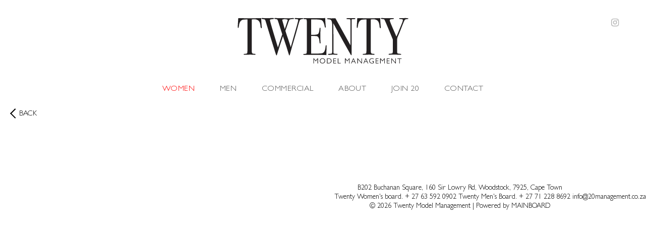

--- FILE ---
content_type: text/html; charset=utf-8
request_url: https://www.20management.co.za/portfolio/women/directs/1040374/thaina-d-brazil
body_size: 3838
content:

<!DOCTYPE html>

<html class="no-js" lang="en">
<head><meta charset="utf-8" /><meta http-equiv="X-UA-Compatible" content="IE=edge" /><meta name="viewport" content="width=device-width, initial-scale=1.0, maximum-scale=1.0, user-scalable=no" /><meta property="og:locale" content="en_ZA" /><meta property="og:type" content="website" />
    <meta property="og:title" content="Thaina D  | Women | Directs | 20 Management: Model Agency, Cape Town" />
    <meta property="og:description" content="Thaina D  represented by 20 Management in directs, women. 20 Management Model Services is a premium Cape Town based model agency representing some of the most sought after male and female models in the country as well as several foreign faces who choose to work in Cape Town during the busy Summer season. The company prides itself in offering a unique and personal level of service unmatched by any agency in it's category." />

    <meta property="og:url" content="https://www.20management.co.za/portfolio/women/directs/1040374/thaina-d-brazil" />
    <!-- Universal FB Share image-->
    <meta property="og:image" content="http://www.20management.co.za/assets/img/FB1.jpg" />
    
    
    
        <title>Thaina D  | Women | Directs | 20 Management: Model Agency, Cape Town</title>
        <meta name="description" content="Thaina D  represented by 20 Management in directs, women. 20 Management Model Services is a premium Cape Town based model agency representing some of the most sought after male and female models in the country as well as several foreign faces who choose to work in Cape Town during the busy Summer season. The company prides itself in offering a unique and personal level of service unmatched by any agency in it's category." />
        <meta name="keywords" content="20 Management Model Services, 20 Management, Twenty Management, models agency, model services, models, Cape Town based model agency, Cape Town, Colin Moss, Nicky Greenwall, Mark Bayly, Jo Anne Strauss, Robin Fryer, Damien van Zyl, Jon Firth, Carina Humpl" />
<meta name="geo.region" content="ZA-WC" /><meta name="geo.placename" content="Cape Town" /><meta name="geo.position" content="-33.927903;18.436663" /><meta name="ICBM" content="-33.927903, 18.436663" />
    
    <link rel="icon" type="image/png" href="/assets/icons/fav_opera.png" />
	<link rel="icon" type="image/x-icon" href="/assets/icons/favicon.ico" />
	<link rel="apple-touch-icon-precomposed" sizes="57x57" href="/assets/icons/fav_57.png" />
    <link rel="apple-touch-icon-precomposed" sizes="72x72" href="/assets/icons/fav_72.png" />
    <link rel="apple-touch-icon-precomposed" sizes="114x114" href="/assets/icons/fav_114.png" />
    <link rel="apple-touch-icon-precomposed" sizes="144x144" href="/assets/icons/fav_144.png" />

    <link href="/assets/css/vendor/normalize.min.css" rel="stylesheet" />
    <link href="/assets/fonts/font-awesome-4.6.3/css/font-awesome.min.css" rel="stylesheet" />
    <link href="/assets/css/vendor/jquery.scrollbar.css" rel="stylesheet" />
    <link href="/assets/css/main.css?v=65" rel="stylesheet" />

    
    <link href="/assets/css/vendor/jquery.fancybox.css" rel="stylesheet" />
    

    
    <script src="/assets/js/vendor/modernizr-2.8.3-respond-1.4.2.min.js"></script>
    
 
<!-- Google tag (gtag.js) -->
<script async src="https://www.googletagmanager.com/gtag/js?id=G-B013TYE2B1"></script>
<script>
    window.dataLayer = window.dataLayer || [];
    function gtag() { dataLayer.push(arguments); }
    gtag('js', new Date());

    gtag('config', 'G-B013TYE2B1');
</script>

<script type="text/javascript">

    var _gaq = _gaq || [];
    _gaq.push(['_setAccount', 'UA-979567-34']);
    _gaq.push(['_trackPageview']);

    (function () {
        var ga = document.createElement('script'); ga.type = 'text/javascript'; ga.async = true;
        ga.src = ('https:' == document.location.protocol ? 'https://ssl' : 'http://www') + '.google-analytics.com/ga.js';
        var s = document.getElementsByTagName('script')[0]; s.parentNode.insertBefore(ga, s);
    })();

</script>
<title>
	20 Management | Models
</title></head>

<body id="body">

    <header id="header">
        
        
        
        <nav id="nav" role="navigation">
            <div class="social-nav-box">
                <div class="social-nav">
                    <a id="header1_instagram" title="20 Management on Instagram" href="https://www.instagram.com/twentymodelmanagement/" target="_blank"><i class="fa fa-instagram"></i></a>
                </div>
                <div class="search-box hide">
                    <a href="/search" title="Find a model" class="search-icon"><i class="fa fa-search"></i></a>
                    <br/>
                    <div class="search-fields-box">
                        <div class="search-fields">
                            <input type="search" id="modelSearch" name="modelSearch" placeholder="" value="" class="upper search-input-master" />
                            <input type="search" id="modelSearchGhost" name="modelSearchGhost" value="" class="upper search-input-ghost" />
                        </div>
                        <div class="search-items-scroll-box">
                            <div class="search-items-scroll twentymanagement-scrollbar scrollbar-outer">
                                <div class="search-items">
                        
                                </div>
                            </div>
                        </div>
                    </div>
                    
                </div>
            </div>
            <div class="menu-button">
                <span class="bar"></span>
                <span class="bar"></span>
                <span class="bar"></span>
            </div>
            
            <div class="logo">
                
                
                <a id="header1_homeLink" class="logo-desktop" title="Return to 20 Management Home" href="../../../../home"><img src="/assets/img/logo.svg" alt="20 Management Logo" /></a> 
                
                <a id="header1_homeMobiLink" class="logo-mobi" title="Return to 20 Management Home" href="../../../../home"><img src="/assets/img/logo-mobi.svg" alt="20 Management Logo" /></a> 
            </div>
            <div class="main-nav-box">
                <ul id="mainNavigation">
                    <li>
                        <a id="header1_women" class="active" title="Women">Women</a>
                        <ul class="dropMenu">
                            <li><a id="header1_womenPremier" title="Women Premier" href="../../premier">Premier</a></li>
                            <li><a id="header1_womenPremierDevelopment" title="Women Development" href="../../development">Development</a></li>
                            <li><a id="header1_womenDirects" class="active" title="Women Directs" href="../../directs">Directs</a></li>
                            <li><a id="header1_womenMainboard" title="Women Mainboard" href="../../mainboard">Mainboard</a></li>
                        </ul>
                    </li>
                    <li>
                        <a id="header1_men" title="Men">Men</a>
                        <ul class="dropMenu">
                            <li><a id="header1_menPremier" title="Men Premier" href="../../../men/premier">Premier</a></li>
                            <li><a id="header1_menPremierDevelopment" title="Men Development&lt;" href="../../../men/development">Development</a></li>
                            <li><a id="header1_menDirects" title="Men Directs" href="../../../men/directs">Directs</a></li>
                            <li><a id="header1_menMainboard" title="Men Mainboard" href="../../../men/mainboard">Mainboard</a></li>
                        </ul>
                    </li>
                    <li><a id="header1_commercial" title="Commercial" href="http://www.10am.co.za/" target="_blank">Commercial</a></li>
                    

                    
                    <li><a id="header1_about" title="About" href="../../../../about">About</a></li>
                    <li><a id="header1_join" title="Join 20" href="../../../../20-join">Join 20</a></li>
                    <li><a id="header1_contact" title="Contact" href="../../../../contact">Contact</a></li>
                    
                    
                    
                </ul>
                
            </div>
        </nav>
         
    </header>

    <main id="main">
        
<a href="/portfolio/women/directs/1040374" title="Back" class="portfolio-back-link">
    <span class="portfolio-back-icon"></span><span class="portfolio-back-text">Back</span>
</a>
<section id="portfolio" class="directs">
    
        <!--CLONABLE CODE-->
        <div style="display:none">
            <div class="cloneable-parent" data-clone="1">
                
                <div><span>Height</span><span>180cm/5'11"</span></div>
                
                    <div><span>Bust</span><span>30.5<!--
                        --><!--
                        --><!--
                    --></span></div>
                    
                <div><span>Waist</span><span>65cm/25.5"</span></div>
                
                <div><span>Hip</span><span>89cm/35"</span></div>
                
                <div><span>Shoe</span><span>40.5 EU/7 UK</span></div>
                
                <div><span>Hair</span><span>Black</span></div>
                
                <div><span>Eyes</span><span>Brown</span></div>
                
            </div>
            <div class="cloneable-parent" data-clone="2">
                          
                    <a href="https://www.instagram.com/thainaos/" target="_blank" title="Follow Thaina D  on Instagram">                 
                        <span class="portfolio-social-icon"><i class="fa fa-instagram"></i></span>
                    </a>          
                
            </div>
        </div>
        <div class="portfolio-sticky-stats">
            <h2>Thaina D </h2>
            <div class="portfolio-stats-list cloneable-child" data-clone="1"></div>
            <div class="portfolio-social cloneable-child" data-clone="2"></div>
        </div>
        
        <div class="portfolio-images-desktop">
            <div class="slick-slider" id="slick1">
                <div class="slick-slide">
                    <div class="slider-block slider-block-dps slider-block-stats">
                        <div class="portfolio-stats">
                            <div class="portfolio-stats-content">
                                <h1>Thaina D </h1>
                                <div class="portfolio-stats-list cloneable-child" data-clone="1"></div>
                                <div class="portfolio-social cloneable-child" data-clone="2"></div>
                            </div>
                        </div>
                    </div>
                    <div class="slider-block slider-block-dps">
                        <a class="fbox portfolio-image portfolio-image-cover" href="Index was outside the bounds of the array.
</section>  

    </main>
    <a href="#body" class="to-top" title="Back to top">Top</a>
    <div id="footer" class="hide">
        
        
<p>
    <span class="footer-contact">B202 Buchanan Square, 160 Sir Lowry Rd, Woodstock, 7925, Cape Town </span>
    <span class="footer-contact">
        Twenty Women's board. <a href="tel:0027635920902" title="Call 20 Management">+ 27 63 592 0902 </a> 
        Twenty Men's Board. <a href="tel:tel:0027712288692" title="Fax 20 Management">+ 27 71 228 8692</a> 
        <a href="mailto:info@20management.co.za" title="Email 20 Management">info@20management.co.za</a>
    </span>
    <br/>
    <span>&copy; 2026 Twenty Model Management</span><span class="footer-pipe"> | </span><span>Powered by <a id="footer2_mainboard" title="Mainboard" href="http://www.mainboard.com" target="_blank">MAINBOARD</a></span>
</p> 
    </div>
            
    <!-- Scripts -->
    <!--[if lt IE 9]>
        <script src="/assets/js/vendor/jquery-1.12.1.min.js"></script>
    <![endif]-->
    <!--[if !(IE)|(gte IE 9)]><!-->
    <script src="/assets/js/vendor/jquery-2.2.1.min.js"></script>
    <!--<![endif]-->
    <script src="/assets/js/vendor/jquery.nicescroll.js" type="text/javascript"></script>
    <script src="/assets/js/vendor/imagesloaded.pkgd.min.js"></script>
    <script src="/assets/js/vendor/jquery.autocomplete.js"></script>
    <script src="/assets/js/vendor/jquery.scrollbar.min.js"></script>
    <script src="/assets/js/main.js?v=1"></script>

    

    
    <script src="/assets/js/vendor/jquery.fancybox.pack.js"></script>
    <script src="/assets/js/portfolio.js"></script>



</body>

</html>


--- FILE ---
content_type: text/css
request_url: https://www.20management.co.za/assets/css/main.css?v=65
body_size: 23177
content:
@charset "UTF-8";
/**
 * @license
 * MyFonts Webfont Build ID 3155979, 2016-01-19T03:56:11-0500
 * 
 * The fonts listed in this notice are subject to the End User License
 * Agreement(s) entered into by the website owner. All other parties are 
 * explicitly restricted from using the Licensed Webfonts(s).
 * 
 * You may obtain a valid license at the URLs below.
 * 
 * Webfont: GillSansMTStd-Bold by Monotype 
 * URL: http://www.myfonts.com/fonts/mti/gill-sans/std-bold/
 * Copyright: Font software Copyright 2001 Adobe Systems Incorporated. Typeface designs Copyright The Monotype Corporation. All Rights Reserved.
 * Licensed pageviews: 250,000
 * 
 * 
 * License: http://www.myfonts.com/viewlicense?type=web&buildid=3155979
 * 
 * © 2016 MyFonts Inc
*/
/* @import must be at top of file, otherwise CSS will not work * /
@import url("//hello.myfonts.net/count/30280b");*/
@font-face {
  font-family: "Gill Sans";
  src: url("../fonts/gill-sans/light/gillsansmtpro-light-webfont.eot");
  src: url("../fonts/gill-sans/light/GillSansMTPro_Light.ttf");
  font-weight: 400;
}
@font-face {
  font-family: "Gill Sans";
  src: url("../fonts/gill-sans/regular/33535gillsansmt.eot");
  src: url("../fonts/gill-sans/regular/33535gillsansmt.woff") format("woff"), url("../fonts/gill-sans/regular/33535gillsansmt.ttf") format("truetype");
  font-weight: 500;
}
@font-face {
  font-family: "Gill Sans";
  src: url("../fonts/gill-sans/bold/30280B_0_0.eot");
  src: url("../fonts/gill-sans/bold/30280B_0_0.eot?#iefix") format("embedded-opentype"), url("../fonts/gill-sans/bold/30280B_0_0.woff2") format("woff2"), url("../fonts/gill-sans/bold/30280B_0_0.woff") format("woff"), url("../fonts/gill-sans/bold/30280B_0_0.ttf") format("truetype");
  font-weight: 700;
}
/*SEARCH*/
.search-box {
  position: absolute;
  top: 0;
  right: 0;
  font-size: 15px;
  line-height: 27px;
  z-index: 9;
  max-width: 100%;
}
.search-box.hide {
  display: none;
}
@media screen and (max-width: 1000px) {
  .search-box {
    left: 0;
    right: auto;
  }
}

.search-fields-box {
  display: inline-block;
  *display: inline;
  zoom: 1;
  position: relative;
  vertical-align: top;
  width: 0;
  max-width: 100%;
  height: 27px;
  font-size: 0;
  line-height: 0;
  text-transform: uppercase;
  margin-top: 10px;
  -webkit-transition: all 500ms ease;
  -moz-transition: all 500ms ease;
  -o-transition: all 500ms ease;
  -ms-transition: all 500ms ease;
  transition: all 500ms ease;
}
.search-opened .search-fields-box {
  width: 300px;
}
@media screen and (max-width: 1000px) {
  .search-opened .search-fields-box {
    width: 316px;
  }
}
@media screen and (min-width: 1001px) {
  .body-home.search-opened .search-fields-box {
    width: 316px;
  }
}

.search-fields {
  width: 0;
  max-width: 100%;
  position: relative;
  overflow: hidden;
  -webkit-transition: all 500ms ease;
  -moz-transition: all 500ms ease;
  -o-transition: all 500ms ease;
  -ms-transition: all 500ms ease;
  transition: all 500ms ease;
  height: 27px;
}
.search-opened .search-fields {
  width: 300px;
}
@media screen and (min-width: 1001px) {
  .body-home.search-opened .search-fields {
    width: 316px;
  }
}
.search-fields input {
  -webkit-box-sizing: border-box;
  -moz-box-sizing: border-box;
  box-sizing: border-box;
  -webkit-border-radius: 0px;
  -moz-border-radius: 0px;
  border-radius: 0px;
  width: 300px;
  max-width: 100%;
  height: 27px;
  line-height: 27px;
  font-size: 16px;
  border: 0;
  background: transparent;
  padding: 0;
  -webkit-appearance: none;
  border-radius: 0;
  position: absolute;
  left: 0;
  top: 0;
}
@media screen and (min-width: 1001px) {
  .body-home .search-fields input {
    width: 316px;
  }
}
.search-fields input::-ms-clear {
  display: none;
}
.search-fields input:focus {
  outline: 0;
}
.search-fields input.search-input-master {
  z-index: 2;
  color: #000;
  border-bottom: 1px solid #000;
}
@media screen and (min-width: 1001px) {
  .body-home .search-fields input.search-input-master {
    color: #fff;
    border-bottom: 1px solid #fff;
  }
}
.search-fields input.search-input-ghost {
  color: #aaa;
  z-index: 1;
  border-bottom: 1px solid transparent;
}

.search-items-scroll-box {
  -webkit-box-sizing: border-box;
  -moz-box-sizing: border-box;
  box-sizing: border-box;
  -webkit-box-shadow: none;
  -moz-box-shadow: none;
  box-shadow: none;
  padding: 0;
  position: absolute;
  left: -10px;
  top: 27px;
  background-color: #fff;
  width: 0;
  max-width: calc(100% + 30px);
  -webkit-transition: width 500ms ease, padding 500ms ease;
  -moz-transition: width 500ms ease, padding 500ms ease;
  -o-transition: width 500ms ease, padding 500ms ease;
  -ms-transition: width 500ms ease, padding 500ms ease;
  transition: width 500ms ease, padding 500ms ease;
}
@media screen and (max-width: 1000px) {
  .search-items-scroll-box {
    max-width: calc(100% + 16px);
  }
}
.search-opened .search-items-scroll-box {
  width: 330px;
  padding: 0 20px 0 10px;
}
@media screen and (max-width: 1000px) {
  .search-opened .search-items-scroll-box {
    width: 316px;
    padding: 0 8px;
  }
}
.search-items-scroll-box.search-items-show {
  /*@include box-shadow(-1px 1px 1px rgba(0,0,0,0.2));
  padding: 83px 20px 22px 8px;*/
  padding: 10px 20px 10px 10px;
}
@media screen and (max-width: 1000px) {
  .search-items-scroll-box.search-items-show {
    /*@include box-shadow(0 1px 1px rgba(0,0,0,0.2));
    padding: 8px;*/
    padding: 8px;
  }
}
@media screen and (min-width: 1001px) {
  .body-home .search-items-scroll-box {
    top: 40px;
    right: 20px;
    background-color: #000;
    background-color: rgba(0, 0, 0, 0.7);
  }
  .body-home.search-opened .search-items-scroll-box {
    width: 316px;
    padding: 0 8px;
  }
  .body-home .search-items-scroll-box.search-items-show {
    -webkit-box-shadow: 0 1px 1px rgba(0, 0, 0, 0.2);
    -moz-box-shadow: 0 1px 1px rgba(0, 0, 0, 0.2);
    box-shadow: 0 1px 1px rgba(0, 0, 0, 0.2);
    padding: 8px;
  }
}
@media screen and (max-width: 1000px) {
  .search-items-scroll-box {
    left: -8px;
  }
}

.search-items-scroll {
  -webkit-box-sizing: border-box;
  -moz-box-sizing: border-box;
  box-sizing: border-box;
  width: 300px;
  max-width: 100%;
  max-height: 500px;
  max-height: calc(100vh - 250px);
}
@media screen and (min-height: 990px) {
  .search-items-scroll {
    max-height: 809px;
  }
}
@media screen and (max-width: 1000px) {
  .search-items-scroll {
    max-height: 500px;
    max-height: calc(100vh - 200px);
  }
}

.search-items {
  -webkit-box-sizing: border-box;
  -moz-box-sizing: border-box;
  box-sizing: border-box;
  width: 300px;
  max-width: 100%;
  padding: 0;
}

.autocomplete-suggestions {
  -webkit-box-sizing: border-box;
  -moz-box-sizing: border-box;
  box-sizing: border-box;
  max-width: 100%;
  font-size: 0;
  line-height: 0;
  text-align: left;
  padding: 0;
}

.autocomplete-suggestion {
  color: #000;
  height: 65px;
  margin-bottom: 10px;
  overflow: hidden;
  cursor: pointer;
}
@media screen and (min-width: 1001px) {
  .body-home .autocomplete-suggestion {
    color: #fff;
  }
}

.autocomplete-suggestion p {
  -webkit-box-sizing: border-box;
  -moz-box-sizing: border-box;
  box-sizing: border-box;
  display: inline-block;
  *display: inline;
  zoom: 1;
  vertical-align: middle;
  width: calc(100% - 65px);
  margin: 0;
  padding: 0 15px 0 25px;
  font-size: 16px;
  line-height: normal;
  text-transform: uppercase;
}

.autocomplete-suggestion strong {
  color: #aaa;
}

.autocomplete-suggestion:hover,
.autocomplete-suggestion:hover strong {
  color: #ff0000;
}

.autocomplete-no-suggestion {
  background-color: #fff;
  color: #000;
  padding: 7px 0;
  text-align: center;
  font-size: 16px;
  line-height: normal;
  text-transform: uppercase;
}
@media screen and (min-width: 1001px) {
  .body-home .autocomplete-no-suggestion {
    background-color: #000;
    color: #fff;
  }
}

.itemThumb {
  display: inline-block;
  *display: inline;
  zoom: 1;
  vertical-align: middle;
  height: 65px;
  width: 65px;
  overflow: hidden;
}

.itemThumb img {
  height: auto;
  width: 65px;
}

.search-icon {
  position: absolute;
  top: 0;
  right: 0;
  z-index: 5;
}
@media screen and (max-width: 1000px) {
  .search-icon {
    right: auto;
    left: 0;
  }
}
.search-icon .fa {
  font-size: 18px;
}
@media screen and (max-width: 1000px) {
  .search-icon .fa {
    font-size: 22px;
  }
}

.to-top {
  display: inline-block;
  height: 40px;
  width: 40px;
  position: fixed;
  bottom: 50px;
  right: 10px;
  box-shadow: 0 0 10px rgba(0, 0, 0, 0.06);
  overflow: hidden;
  text-indent: 100%;
  white-space: nowrap;
  background: rgba(0, 0, 0, 0.7) url(../img/to-top.svg) no-repeat center 50%;
  visibility: hidden;
  opacity: 0;
  z-index: 996;
  -webkit-transition: all 500ms ease;
  -moz-transition: all 500ms ease;
  -o-transition: all 500ms ease;
  -ms-transition: all 500ms ease;
  transition: all 500ms ease;
}

.to-top.top-is-visible {
  visibility: visible;
  opacity: 1;
}

.to-top.top-fade-out {
  opacity: 0.8;
}

.no-touch .to-top:hover {
  background-color: rgba(255, 0, 0, 0.95);
  opacity: 1;
}

.no-touch .body-results .to-top:hover {
  background-color: rgba(255, 0, 0, 0.7);
}

@media only screen and (min-width: 768px) {
  .to-top {
    right: 20px;
    bottom: 20px;
  }
}
@media only screen and (min-width: 1024px) {
  .to-top {
    height: 40px;
    width: 40px;
    right: 30px;
    bottom: 30px;
  }
}
/* font: font-style font-variant font-weight font-size/line-height font-family;*/
html, body, button, input, select, textarea, label {
  font: normal normal 400 14px/160% "Gill Sans", Helvetica, sans-serif;
}

html, body {
  -moz-min-width: 300px;
  -ms-min-width: 300px;
  -o-min-width: 300px;
  -webkit-min-width: 300px;
  min-width: 300px;
  height: 100%;
  margin: 0;
  padding: 0;
  position: relative;
  width: 100%;
  background-color: #fff;
  color: #575757;
}

body {
  -moz-min-height: 420px;
  -ms-min-height: 420px;
  -o-min-height: 420px;
  -webkit-min-height: 420px;
  min-height: 420px;
}
body.opened {
  -moz-min-height: 0;
  -ms-min-height: 0;
  -o-min-height: 0;
  -webkit-min-height: 0;
  min-height: 0;
}

section {
  float: none;
  margin: 0 auto;
  display: block;
}

a, a:hover, a:visited, a:active, a:link, a:focus {
  color: #000;
  text-decoration: none;
  font-weight: 400;
  cursor: pointer;
}

h1, h2, h3, h4, h5 {
  margin: 0;
  padding: 0;
  line-height: normal;
  font-weight: 400;
  color: #000;
  text-transform: uppercase;
}

h1 {
  font-size: 36px;
}

h2 {
  font-size: 26px;
}

h3 {
  font-size: 30px;
}

h4 {
  font-size: 20px;
}

strong, b {
  font-weight: 400;
  color: #000;
}

.upper {
  text-transform: uppercase;
}

#footer {
  -webkit-box-sizing: border-box;
  -moz-box-sizing: border-box;
  box-sizing: border-box;
  padding: 0 20px;
  width: 100%;
  height: 55px;
  display: block;
  text-align: center;
  font-size: 0;
  line-height: 0;
  opacity: 1;
}
#footer.hide {
  opacity: 0;
}
#footer, #footer a:hover, #footer a:visited, #footer a:active, #footer a:link, #footer a:focus {
  color: #000;
}
.body-home #footer, .body-home #footer a:hover, .body-home #footer a:visited, .body-home #footer a:active, .body-home #footer a:link, .body-home #footer a:focus {
  color: #fff;
}
#footer a:hover, #footer a:focus {
  color: #ff0000;
}
.body-home #footer a:hover, .body-home #footer a:focus {
  color: #ff0000;
}
@media screen and (min-width: 701px) {
  .stats-sticky #footer {
    margin-bottom: 70px;
  }
}
#footer.fixed {
  -moz-min-width: 300px;
  -ms-min-width: 300px;
  -o-min-width: 300px;
  -webkit-min-width: 300px;
  min-width: 300px;
  width: 100%;
  position: absolute;
  bottom: 0;
  left: 0;
  z-index: 7;
}
#footer span {
  white-space: nowrap;
}
@media screen and (max-width: 450px) {
  #footer span {
    display: block;
  }
}
@media screen and (max-width: 920px) {
  #footer span.footer-contact, #footer br {
    display: none;
  }
}
@media screen and (max-width: 450px) {
  #footer span.footer-pipe {
    display: none;
  }
}
#footer p {
  position: relative;
  width: 100%;
  font-size: 14px;
  line-height: 18px;
  margin: 10px 0 0;
}
@media screen and (max-width: 1050px) {
  #footer p {
    margin: 20px 0 0;
  }
}
@media screen and (max-width: 1000px) {
  .opened #footer {
    display: none;
  }
}

/*LOADER*/
.loader-box {
  position: relative;
  padding: 100px 0;
}

.loader {
  -webkit-transform: translateZ(0);
  -moz-transform: translateZ(0);
  -o-transform: translateZ(0);
  -ms-transform: translateZ(0);
  transform: translateZ(0);
  -webkit-animation: load8 800ms infinite linear;
  animation: load8 800ms infinite linear;
  margin: -10px 0 0 -10px;
  font-size: 0;
  line-height: 0;
  position: absolute;
  left: 50%;
  top: 50%;
  text-indent: -9999em;
  border-top: 3px solid #eee;
  border-right: 3px solid #eee;
  border-bottom: 3px solid #eee;
  border-left: 3px solid #aaa;
  z-index: 50;
}

.loader,
.loader:after {
  border-radius: 50%;
  width: 20px;
  height: 20px;
}

@-webkit-keyframes load8 {
  0% {
    -webkit-transform: rotate(0deg);
    -moz-transform: rotate(0deg);
    -o-transform: rotate(0deg);
    -ms-transform: rotate(0deg);
    transform: rotate(0deg);
  }
  100% {
    -webkit-transform: rotate(360deg);
    -moz-transform: rotate(360deg);
    -o-transform: rotate(360deg);
    -ms-transform: rotate(360deg);
    transform: rotate(360deg);
  }
}
@keyframes load8 {
  0% {
    -webkit-transform: rotate(0deg);
    -moz-transform: rotate(0deg);
    -o-transform: rotate(0deg);
    -ms-transform: rotate(0deg);
    transform: rotate(0deg);
  }
  100% {
    -webkit-transform: rotate(360deg);
    -moz-transform: rotate(360deg);
    -o-transform: rotate(360deg);
    -ms-transform: rotate(360deg);
    transform: rotate(360deg);
  }
}
/*MENU*/
#header {
  -moz-min-width: 300px;
  -ms-min-width: 300px;
  -o-min-width: 300px;
  -webkit-min-width: 300px;
  min-width: 300px;
  text-align: center;
  position: fixed;
  top: 0;
  left: 0;
  width: 100%;
  height: 195px;
  background-color: #fff;
  z-index: 999;
}
.body-home #header {
  background-color: transparent;
  height: auto;
}
@media screen and (max-width: 1000px) {
  #header, .body-home.opened #header {
    height: 100px;
  }
}
@media screen and (min-width: 1001px) {
  #header {
    -webkit-transition: height 500ms ease;
    -moz-transition: height 500ms ease;
    -o-transition: height 500ms ease;
    -ms-transition: height 500ms ease;
    transition: height 500ms ease;
  }
  .sticky-header #header {
    height: 145px;
  }
}

#nav {
  -webkit-box-sizing: border-box;
  -moz-box-sizing: border-box;
  box-sizing: border-box;
  width: 100%;
  padding: 0 20px;
  height: inherit;
  position: relative;
}

.logo {
  position: relative;
  top: 35px;
  z-index: 9;
}
.body-home .logo {
  display: none;
}
@media screen and (min-width: 1001px) {
  .logo {
    -webkit-transition: top 500ms ease;
    -moz-transition: top 500ms ease;
    -o-transition: top 500ms ease;
    -ms-transition: top 500ms ease;
    transition: top 500ms ease;
  }
  .sticky-header .logo {
    top: 10px;
  }
}
@media screen and (max-width: 1000px) {
  .logo {
    position: absolute;
    top: 13px;
    left: 20px;
  }
  .body-home.opened .logo {
    display: block;
  }
}
.logo .logo-mobi {
  position: relative;
  display: none;
}
@media screen and (max-width: 1000px) {
  .logo .logo-mobi {
    display: inline-block;
    *display: inline;
    zoom: 1;
  }
}
.logo .logo-mobi img {
  width: 200px;
  height: 54px;
}
.logo .logo-desktop {
  display: inline-block;
  *display: inline;
  zoom: 1;
}
@media screen and (max-width: 1000px) {
  .logo .logo-desktop {
    display: none;
  }
}
.logo .logo-desktop img {
  width: 339px;
  height: 91px;
}
@media screen and (min-width: 1001px) {
  .logo .logo-desktop img {
    -webkit-transition: all 500ms ease;
    -moz-transition: all 500ms ease;
    -o-transition: all 500ms ease;
    -ms-transition: all 500ms ease;
    transition: all 500ms ease;
  }
  .sticky-header .logo .logo-desktop img {
    width: 298px;
    height: 80px;
  }
}

.menu-button {
  padding: 13px 20px;
  position: absolute;
  top: 0;
  right: 0;
  cursor: pointer;
  z-index: 7;
  display: none;
}
@media screen and (max-width: 1000px) {
  .menu-button {
    display: block;
  }
}
.menu-button .bar {
  display: block;
  background-color: #000;
  width: 20px;
  height: 2px;
  margin: 5px 0;
  -webkit-transition: all 300ms ease;
  -moz-transition: all 300ms ease;
  -o-transition: all 300ms ease;
  -ms-transition: all 300ms ease;
  transition: all 300ms ease;
}
.body-home .menu-button .bar {
  background-color: #fff;
}
@media screen and (max-width: 1000px) {
  .body-home.opened .menu-button .bar {
    background-color: #000;
  }
}
.menu-button .bar:first-child {
  margin-top: 0;
}
.opened .menu-button .bar:first-child {
  -webkit-transform: rotate(45deg);
  -moz-transform: rotate(45deg);
  -o-transform: rotate(45deg);
  -ms-transform: rotate(45deg);
  transform: rotate(45deg);
  -webkit-transform-origin: left center;
  -moz-transform-origin: left center;
  -o-transform-origin: left center;
  -ms-transform-origin: left center;
  transform-origin: left center;
}
.opened .menu-button .bar:nth-child(2) {
  opacity: 0;
}
.menu-button .bar:last-child {
  margin-bottom: 0;
}
.opened .menu-button .bar:last-child {
  -webkit-transform: rotate(-45deg);
  -moz-transform: rotate(-45deg);
  -o-transform: rotate(-45deg);
  -ms-transform: rotate(-45deg);
  transform: rotate(-45deg);
  -webkit-transform-origin: left center;
  -moz-transform-origin: left center;
  -o-transform-origin: left center;
  -ms-transform-origin: left center;
  transform-origin: left center;
}

.social-nav-box {
  -webkit-box-sizing: border-box;
  -moz-box-sizing: border-box;
  box-sizing: border-box;
  position: absolute;
  top: 35px;
  right: 20px;
  text-align: right;
  font-size: 0;
  line-height: 0;
  z-index: 15;
  width: calc(100% - 40px);
}
@media screen and (min-width: 1001px) {
  .social-nav-box {
    -webkit-transition: top 500ms ease;
    -moz-transition: top 500ms ease;
    -o-transition: top 500ms ease;
    -ms-transition: top 500ms ease;
    transition: top 500ms ease;
  }
  .sticky-header .social-nav-box {
    top: 10px;
  }
}
@media screen and (max-width: 1000px) {
  .social-nav-box {
    display: none;
    position: fixed;
    top: 85px;
    left: 20px;
    right: auto;
    text-align: left;
    z-index: 999;
  }
  .opened .social-nav-box {
    display: block;
  }
}
.social-nav-box, .social-nav-box a, .social-nav-box a:visited, .social-nav-box a:active, .social-nav-box a:link {
  color: #b0b0b0;
}
.body-home .social-nav-box, .body-home .social-nav-box a, .body-home .social-nav-box a:visited, .body-home .social-nav-box a:active, .body-home .social-nav-box a:link {
  color: #fff;
}
@media screen and (max-width: 1000px) {
  .body-home.opened .social-nav-box, .body-home.opened .social-nav-box a, .body-home.opened .social-nav-box a:visited, .body-home.opened .social-nav-box a:active, .body-home.opened .social-nav-box a:link {
    color: #000;
  }
}
.social-nav-box a {
  -webkit-transition: color 300ms ease;
  -moz-transition: color 300ms ease;
  -o-transition: color 300ms ease;
  -ms-transition: color 300ms ease;
  transition: color 300ms ease;
}
.social-nav-box a:hover, .social-nav-box a:focus {
  color: #000;
}

.social-nav {
  display: inline-block;
  *display: inline;
  zoom: 1;
  position: relative;
  vertical-align: top;
  margin-right: 18px;
  z-index: 10;
  /*border-right: 2px solid $grey;
  @include transition(all 500ms ease);
  .body-home & {
      border-right: 2px solid #fff;
  }
  .search-opened & {
      margin-right: 0;
  }
  .search-opened &, .body-home.search-opened & {
      border-right: 2px solid transparent;
  }*/
}
@media screen and (max-width: 1000px) {
  .social-nav {
    margin-right: 0;
    margin-left: 18px;
    /*&, .body-home &, .search-opened &, .body-home.search-opened & {
        margin-right: 0;
        border-right: none;
    }*/
  }
}
.social-nav a {
  display: inline-block;
  *display: inline;
  zoom: 1;
  font-size: 18px;
  line-height: 27px;
  margin-right: 15px;
}
@media screen and (max-width: 1000px) {
  .social-nav a {
    font-size: 22px;
    margin-right: 0;
    margin-left: 30px;
  }
}

.main-nav-box {
  position: relative;
  top: 65px;
}
.body-home .main-nav-box {
  display: none;
}
@media screen and (min-width: 1001px) {
  .main-nav-box {
    -webkit-transition: top 500ms ease;
    -moz-transition: top 500ms ease;
    -o-transition: top 500ms ease;
    -ms-transition: top 500ms ease;
    transition: top 500ms ease;
  }
  .sticky-header .main-nav-box {
    top: 24px;
  }
}
@media screen and (max-width: 1000px) {
  .main-nav-box {
    display: none;
    position: fixed;
    left: 0;
    top: 100px;
    height: calc(100% - 100px);
    width: 100%;
    background-color: #fff;
    overflow: auto;
    z-index: 995;
  }
  .opened .main-nav-box, .body-home.opened .main-nav-box {
    display: block;
  }
}

#mainNavigation {
  -webkit-box-sizing: border-box;
  -moz-box-sizing: border-box;
  box-sizing: border-box;
  max-width: 985px;
  padding: 0;
  margin: 0 auto;
  text-align: center;
  width: 100%;
  font-size: 0;
  line-height: 0;
  height: auto;
  position: relative;
  /*@include transition(padding-right 500ms ease);
  @media screen and (min-width: 1281px) {
      .search-opened & {
          padding-right: $search-width + 12px;
      }
      .body-home.search-opened & {
          padding-right: 0;
      }
  }*/
}
@media screen and (max-width: 1000px) {
  #mainNavigation {
    display: none;
    max-width: none;
    position: absolute;
    top: 0;
    left: 0;
    text-align: left;
    padding: 58px 20px 13px; /*add search height to top*/
  }
  .opened #mainNavigation {
    display: block;
  }
}
.body-home #mainNavigation {
  text-align: center;
  margin-top: 65px;
}
@media (max-height: 800px) {
  .body-home #mainNavigation {
    margin-top: 55px;
  }
}
@media (max-height: 600px) {
  .body-home #mainNavigation {
    margin-top: 30px;
  }
}
@media screen and (max-width: 1000px) {
  .body-home #mainNavigation {
    text-align: left;
  }
}
@media screen and (max-width: 1000px) {
  .body-home.opened #mainNavigation {
    margin-top: 0;
  }
}
#mainNavigation li {
  display: inline-block;
  *display: inline;
  zoom: 1;
  text-align: center;
  vertical-align: middle;
  padding: 0;
  position: relative;
  width: auto;
  /*width: 20%;*/
  /*active state*/
  /*&:last-child {
      .body-home & {
          margin-right: 18px;
      }
      @media screen and (max-width: 1000px) {
          .body-home.opened & {
              margin-right: 0;
          }
      }
  }*/
}
#mainNavigation li:not(:last-child) {
  padding-right: 3%;
}
@media screen and (max-width: 1000px) {
  #mainNavigation li {
    display: block;
    text-align: left;
    width: auto;
  }
}
#mainNavigation li a {
  -webkit-transition: color 300ms ease;
  -moz-transition: color 300ms ease;
  -o-transition: color 300ms ease;
  -ms-transition: color 300ms ease;
  transition: color 300ms ease;
  display: inline-block;
  *display: inline;
  zoom: 1;
  padding: 6px 10px;
  text-align: center;
  font-size: 16px;
  line-height: 15px;
  text-transform: uppercase;
  white-space: nowrap;
  cursor: pointer;
  letter-spacing: 0.03em;
}
@media screen and (max-width: 1000px) {
  #mainNavigation li a {
    padding: 12px 0;
    font-size: 20px;
    line-height: 20px;
  }
}
@media screen and (min-width: 1001px) {
  #mainNavigation li a {
    -webkit-transition: padding 500ms ease;
    -moz-transition: padding 500ms ease;
    -o-transition: padding 500ms ease;
    -ms-transition: padding 500ms ease;
    transition: padding 500ms ease;
  }
  .sticky-header #mainNavigation li a {
    padding: 2px 10px;
  }
}
#mainNavigation li a, #mainNavigation li a:visited, #mainNavigation li a:active, #mainNavigation li a:link {
  color: #575757;
}
.body-home #mainNavigation li a, .body-home #mainNavigation li a:visited, .body-home #mainNavigation li a:active, .body-home #mainNavigation li a:link {
  color: #fff;
}
@media screen and (max-width: 1000px) {
  .body-home.opened #mainNavigation li a, .body-home.opened #mainNavigation li a:visited, .body-home.opened #mainNavigation li a:active, .body-home.opened #mainNavigation li a:link {
    color: #575757;
  }
}
#mainNavigation li:hover > a, #mainNavigation li a:hover, #mainNavigation li a:focus, #mainNavigation li a.active {
  color: #ff0000;
}
.body-home #mainNavigation li:hover > a, .body-home #mainNavigation li a:hover, .body-home #mainNavigation li a:focus, .body-home #mainNavigation li a.active {
  color: #ff0000;
}
#mainNavigation .dropMenu {
  -webkit-box-sizing: border-box;
  -moz-box-sizing: border-box;
  box-sizing: border-box;
  display: block;
  padding: 2px 1rem;
  margin: 0;
}
@media screen and (max-width: 1000px) {
  #mainNavigation .dropMenu {
    position: relative;
    display: none;
  }
}
@media screen and (min-width: 1001px) {
  #mainNavigation .dropMenu {
    position: absolute;
    width: auto;
    top: 27px;
    left: 0;
    background: #fff;
    z-index: 10000;
    padding: initial;
    -webkit-transition: all 300ms ease-out;
    -moz-transition: all 300ms ease-out;
    -o-transition: all 300ms ease-out;
    -ms-transition: all 300ms ease-out;
    transition: all 300ms ease-out;
    -webkit-transform: scale(1, 0);
    -moz-transform: scale(1, 0);
    -o-transform: scale(1, 0);
    -ms-transform: scale(1, 0);
    transform: scale(1, 0);
    -webkit-transform-origin: top center;
    -moz-transform-origin: top center;
    -o-transform-origin: top center;
    -ms-transform-origin: top center;
    transform-origin: top center;
  }
  .body-home #mainNavigation .dropMenu {
    background: transparent;
  }
  #mainNavigation .dropMenu li {
    opacity: 0;
    display: block;
    width: auto;
    margin: 5px 0;
    text-align: left;
    -webkit-transition: opacity 200ms ease 100ms;
    -moz-transition: opacity 200ms ease 100ms;
    -o-transition: opacity 200ms ease 100ms;
    -ms-transition: opacity 200ms ease 100ms;
    transition: opacity 200ms ease 100ms;
  }
  #mainNavigation .dropMenu li:nth-child(2) {
    -webkit-transition: opacity 200ms ease 150ms;
    -moz-transition: opacity 200ms ease 150ms;
    -o-transition: opacity 200ms ease 150ms;
    -ms-transition: opacity 200ms ease 150ms;
    transition: opacity 200ms ease 150ms;
  }
  #mainNavigation .dropMenu li:nth-child(3) {
    -webkit-transition: opacity 200ms ease 200ms;
    -moz-transition: opacity 200ms ease 200ms;
    -o-transition: opacity 200ms ease 200ms;
    -ms-transition: opacity 200ms ease 200ms;
    transition: opacity 200ms ease 200ms;
  }
  #mainNavigation .dropMenu li a {
    padding: 2px 10px;
  }
}
@media screen and (min-width: 1001px) {
  #mainNavigation li:hover > .dropMenu {
    -webkit-transform: scale(1, 1);
    -moz-transform: scale(1, 1);
    -o-transform: scale(1, 1);
    -ms-transform: scale(1, 1);
    transform: scale(1, 1);
  }
  #mainNavigation li:hover > .dropMenu li {
    opacity: 1;
  }
}

#main {
  -webkit-box-sizing: border-box;
  -moz-box-sizing: border-box;
  box-sizing: border-box;
  width: 100%;
  padding: 195px 0 0;
  text-align: center;
}
@media screen and (max-width: 1000px) {
  #main {
    padding: 100px 0 0;
  }
  .opened #main {
    display: none;
  }
}

.content {
  -webkit-box-sizing: border-box;
  -moz-box-sizing: border-box;
  box-sizing: border-box;
  display: inline-block;
  *display: inline;
  zoom: 1;
  position: relative;
  padding: 0 20px;
  margin: 0 auto;
  max-width: 1240px; /*add padding for border-box*/
  width: 100%;
  margin: 0 auto 40px;
  text-align: left;
}

.content-feature {
  max-width: none;
  padding: 0 10px;
  margin: 0 auto;
}
@media screen and (max-width: 700px) {
  .content-feature {
    padding: 0 15px;
  }
}
@media screen and (min-width: 1001px) {
  .content-feature {
    margin: 20px auto;
  }
}

.feature-feed {
  font-size: 0;
  line-height: 0;
  width: 100%;
  text-align: left;
}

.feature-item-sizer,
.feature-item {
  /*width: $perc;

  @media screen and (min-width: 581px) {
      width: $perc/2;
  }
  @media screen and (min-width: 1001px) {
      width: $perc/3;
  }*/
  width: 33.3333333333%;
}

.feature-item {
  -moz-min-height: 50px;
  -ms-min-height: 50px;
  -o-min-height: 50px;
  -webkit-min-height: 50px;
  min-height: 50px;
  display: inline-block;
  *display: inline;
  zoom: 1;
  -webkit-box-sizing: border-box;
  -moz-box-sizing: border-box;
  box-sizing: border-box;
  position: relative;
  vertical-align: top;
  height: auto;
  margin: 0 0 20px;
  padding: 0 10px;
}
@media screen and (max-width: 700px) {
  .feature-item {
    margin: 0 0 10px;
    padding: 0 5px;
  }
}
.feature-item img {
  display: block;
  width: 100%;
  height: auto;
  opacity: 0;
  -webkit-transition: 300ms opacity ease;
  -moz-transition: 300ms opacity ease;
  -o-transition: 300ms opacity ease;
  -ms-transition: 300ms opacity ease;
  transition: 300ms opacity ease;
}
.feature-item.is-loaded img {
  opacity: 1;
}

.feature-overlay {
  position: absolute;
  top: 0;
  left: 0;
  left: calc(10px);
  width: 100%;
  width: calc(100% - 20px);
  height: 100%;
  background-color: rgba(255, 0, 0, 0.55);
  opacity: 0;
  -webkit-transition: 300ms opacity ease;
  -moz-transition: 300ms opacity ease;
  -o-transition: 300ms opacity ease;
  -ms-transition: 300ms opacity ease;
  transition: 300ms opacity ease;
}
@media screen and (max-width: 700px) {
  .feature-overlay {
    left: calc(5px);
    width: calc(100% - 10px);
  }
}
.feature-item:hover .feature-overlay, .feature-item:focus .feature-overlay {
  opacity: 1;
}

.feature-overlay-inner {
  position: absolute;
  top: 50%;
  left: 0;
  width: 100%;
  height: auto;
  text-align: center;
  -webkit-transform: translateY(-50%);
  -moz-transform: translateY(-50%);
  -o-transform: translateY(-50%);
  -ms-transform: translateY(-50%);
  transform: translateY(-50%);
}
.feature-overlay-inner p, .feature-overlay-inner a, .feature-overlay-inner a:link, .feature-overlay-inner a:active, .feature-overlay-inner a:hover, .feature-overlay-inner a:visited, .feature-overlay-inner a:focus {
  color: #fff;
}
.feature-overlay-inner p, .feature-overlay-inner a {
  -webkit-box-sizing: border-box;
  -moz-box-sizing: border-box;
  box-sizing: border-box;
  display: block;
  text-align: center;
  font-size: 1.5rem;
  line-height: 2.3rem;
  text-transform: uppercase;
  padding: 0 10px;
  margin: 0;
  opacity: 0;
  -webkit-transition: 300ms all ease 100ms;
  -moz-transition: 300ms all ease 100ms;
  -o-transition: 300ms all ease 100ms;
  -ms-transition: 300ms all ease 100ms;
  transition: 300ms all ease 100ms;
  -webkit-transform: translateY(10px);
  -moz-transform: translateY(10px);
  -o-transform: translateY(10px);
  -ms-transform: translateY(10px);
  transform: translateY(10px);
}
.feature-overlay-inner p:nth-child(2), .feature-overlay-inner a:nth-child(2) {
  -webkit-transition: 300ms all ease 150ms;
  -moz-transition: 300ms all ease 150ms;
  -o-transition: 300ms all ease 150ms;
  -ms-transition: 300ms all ease 150ms;
  transition: 300ms all ease 150ms;
}
.feature-overlay-inner p:nth-child(3), .feature-overlay-inner a:nth-child(3) {
  -webkit-transition: 300ms all ease 200ms;
  -moz-transition: 300ms all ease 200ms;
  -o-transition: 300ms all ease 200ms;
  -ms-transition: 300ms all ease 200ms;
  transition: 300ms all ease 200ms;
}
.feature-overlay-inner p:nth-child(4), .feature-overlay-inner a:nth-child(4) {
  -webkit-transition: 300ms all ease 250ms;
  -moz-transition: 300ms all ease 250ms;
  -o-transition: 300ms all ease 250ms;
  -ms-transition: 300ms all ease 250ms;
  transition: 300ms all ease 250ms;
}
@media screen and (max-width: 700px) {
  .feature-overlay-inner p, .feature-overlay-inner a {
    font-size: 1rem;
    line-height: 1.5rem;
  }
}
.feature-item:hover .feature-overlay-inner p, .feature-item:focus .feature-overlay-inner p, .feature-item:hover .feature-overlay-inner a, .feature-item:focus .feature-overlay-inner a {
  -webkit-transform: translateY(0);
  -moz-transform: translateY(0);
  -o-transform: translateY(0);
  -ms-transform: translateY(0);
  transform: translateY(0);
  opacity: 1;
}
.feature-overlay-inner p.feature-name {
  font-size: 1.6rem;
  font-weight: 500;
}
@media screen and (max-width: 700px) {
  .feature-overlay-inner p.feature-name {
    font-size: 1.1rem;
  }
}
.feature-overlay-inner p.feature-caption {
  font-style: italic;
}
.feature-overlay-inner p.feature-line {
  font-size: 0;
  line-height: 0;
  padding: 10px 0;
}
@media screen and (max-width: 700px) {
  .feature-overlay-inner p.feature-line {
    padding: 8px 0;
  }
}
@media screen and (max-width: 480px) {
  .feature-overlay-inner p.feature-line {
    display: none;
  }
}
.feature-overlay-inner p.feature-line span {
  display: inline-block;
  *display: inline;
  zoom: 1;
  width: 50px;
  height: 1px;
  margin: 0 auto;
  background-color: #fff;
}
.feature-overlay-inner a.feature-link {
  font-size: 1.4rem;
}
@media screen and (max-width: 700px) {
  .feature-overlay-inner a.feature-link {
    font-size: 0.9rem;
  }
}
@media screen and (max-width: 480px) {
  .feature-overlay-inner a.feature-link {
    display: none;
  }
}

/* old home
.home-slider {
    position: fixed;
    top: 0;
    left: 0;
    width: 100%;
    height: 100%;
}
.feature-slideshow-box {
    position: absolute;
    width: 100%;
    height: 100%;
    top: 0;
    left: 0;
    padding: 0;
    margin: 0;
    font-size: 0;
    line-height: 0;
}
.feature-slideshow {
    position: absolute;
    width: 100%;
    height: 100%;
    top: 0;
    left: 0;
    text-align: center;
    z-index: 2;
}

.feature-image-bg {
    @include background-cover(cover, center top);
    top: 0;
    left: 0;
    position: absolute;
    width: 100%;
    height: 100%;
    margin: 0;
    padding: 0;
    z-index: 3;
}
.feature-overlay {
    position: absolute;
    width: 100%;
    height: 100%;
    top: 0;
    left: 0;
    background-color: transparent;
    background-color: rgba(0,0,0,0.45);
    z-index: 3;
}
.home-content {
    position: absolute;
    top: 50%;
    left: 50%;
    width: 715px;
    margin-top: -110px;
    margin-left: -358px;
    text-align: right;
    @media(max-height: 800px) {
        top: 45%;
    }
    @media(max-height: 600px) {
        top: 40%;
    }
    @media(max-height: 420px) {
        margin-top: 0;
        top: 60px;
    }
    @media(max-width: 1000px) {
        width: 280px;
        margin-left: -140px;
        margin-top: -50px;
    }
}
.logo-home {
    @include inline-block();
    position: relative;
    width: inherit;
    height: auto;
    img.logo-home-desktop {
        @include inline-block();
        width: inherit;
        height: 192px;
        @media(max-width: 1000px) {
            display: none;
        }
    }
    img.logo-home-mobi {
        display: none;
        width: inherit;
        height: 75px;
        @media(max-width: 1000px) {
            @include inline-block();
        }
    }
}
    */
/* RESULTS ======================================================================*/
.model-results {
  padding: 0 20px;
  margin: 20px auto 40px;
  text-align: left;
  font-size: 0;
  line-height: 0;
}

.no-results {
  padding: 100px 0;
  padding: 20vh 0;
  text-align: center;
}

a.results-model-holder, a.results-model-holder:active, a.results-model-holder:link, a.results-model-holder:visited, a.results-model-holder:hover, a.results-model-holder:focus {
  display: inline-block;
  *display: inline;
  zoom: 1;
  margin: 0;
  padding: 0;
  vertical-align: top;
  position: relative;
}

.results-model-holder {
  width: 16.6666666667%;
  height: auto;
}
@media screen and (max-width: 1800px) {
  .results-model-holder {
    width: 20%;
  }
}
@media screen and (max-width: 1400px) {
  .results-model-holder {
    width: 25%;
  }
}
@media screen and (max-width: 1000px) {
  .results-model-holder {
    width: 33.3333333333%;
  }
}
@media screen and (max-width: 700px) {
  .results-model-holder {
    width: 50%;
  }
}

.results-img-holder-box {
  position: relative;
  width: 100%;
  height: 400px;
  height: calc(21.6666666667vw - 6.6666666667px);
  -webkit-transition: all 400ms ease;
  -moz-transition: all 400ms ease;
  -o-transition: all 400ms ease;
  -ms-transition: all 400ms ease;
  transition: all 400ms ease;
}
@media screen and (max-width: 1800px) {
  .results-img-holder-box {
    height: calc(26vw - 8px);
  }
}
@media screen and (max-width: 1400px) {
  .results-img-holder-box {
    height: calc(32.5vw - 10px);
  }
}
@media screen and (max-width: 1000px) {
  .results-img-holder-box {
    height: calc(43.3333333333vw - 13.3333333333px);
  }
}
@media screen and (max-width: 700px) {
  .results-img-holder-box {
    height: 300px;
    height: calc(65vw - 20px);
  }
}
@media screen and (max-width: 380px) {
  .results-img-holder-box {
    min-height: 200px;
  }
}

.results-social-box {
  position: absolute;
  top: 50%;
  width: 100%;
  height: 20px;
  margin-top: -11%;
  text-align: center;
  opacity: 1;
  -webkit-transform: translate3d(0, 0, 0);
  -webkit-backface-visibility: hidden;
  -webkit-perspective: 1000;
  -webkit-transition: all 400ms ease;
  -moz-transition: all 400ms ease;
  -o-transition: all 400ms ease;
  -ms-transition: all 400ms ease;
  transition: all 400ms ease;
}
.results-social-box span.social, .results-social-box span.count {
  display: inline-block;
  font-size: 20px;
  height: 35px;
  color: #fff;
  text-shadow: 0 1px 0 rgba(0, 0, 0, 0.6);
}
.results-social-box span.social .fa, .results-social-box span.count .fa {
  font-size: 35px;
  text-shadow: 0 1px 0 rgba(0, 0, 0, 0.6);
}
@media screen and (max-width: 380px) {
  .results-social-box span.social .fa, .results-social-box span.count .fa {
    font-size: 25px;
  }
}
@media screen and (max-width: 380px) {
  .results-social-box span.social, .results-social-box span.count {
    font-size: 14px;
  }
}
.results-social-box span.count {
  margin-left: 10px;
  height: 25px;
  vertical-align: middle;
}
.results-social-box .clear {
  clear: both;
}

.pos-two {
  margin-top: -18%;
}

.pos-three {
  margin-top: -40%;
}

.results-img-holder {
  -webkit-box-sizing: border-box;
  -moz-box-sizing: border-box;
  box-sizing: border-box;
  background-repeat: no-repeat;
  background-position: center center;
  -webkit-background-size: cover;
  -moz-background-size: cover;
  -o-background-size: cover;
  background-size: cover;
  top: 0;
  left: 0;
  width: 100%;
  height: 100%;
  position: absolute;
  z-index: 0;
  overflow: hidden;
  -webkit-filter: grayscale(1); /* Webkit */
  filter: gray; /* IE6-9 */
  filter: grayscale(1); /* W3C */
  -webkit-transform: translate3d(0, 0, 0);
  -webkit-backface-visibility: hidden;
  -webkit-perspective: 1000;
  -webkit-transition: all 400ms ease;
  -moz-transition: all 400ms ease;
  -o-transition: all 400ms ease;
  -ms-transition: all 400ms ease;
  transition: all 400ms ease;
}

.results-model-name-bg {
  position: absolute;
  width: 100%;
  height: 72px;
  bottom: 0;
  left: 0;
  z-index: 2;
  background-color: rgba(0, 0, 0, 0.7);
  -webkit-transition: all 400ms ease;
  -moz-transition: all 400ms ease;
  -o-transition: all 400ms ease;
  -ms-transition: all 400ms ease;
  transition: all 400ms ease;
}
@media screen and (max-width: 580px) {
  .results-model-name-bg {
    height: 60px;
  }
}
@media screen and (max-width: 480px) {
  .results-model-name-bg {
    height: 50px;
  }
}

.results-model-name {
  position: absolute;
  width: 100%;
  height: auto;
  bottom: 18px;
  left: 0;
  z-index: 3;
  text-align: center;
  font-size: 36px;
  line-height: 36px;
  color: #fff;
  text-transform: uppercase;
  -webkit-transition: bottom 400ms ease;
  -moz-transition: bottom 400ms ease;
  -o-transition: bottom 400ms ease;
  -ms-transition: bottom 400ms ease;
  transition: bottom 400ms ease;
}
@media screen and (max-width: 1200px) {
  .results-model-name {
    font-size: 30px;
    line-height: 36px;
  }
}
@media screen and (max-width: 580px) {
  .results-model-name {
    font-size: 24px;
    line-height: 24px;
  }
}
@media screen and (max-width: 480px) {
  .results-model-name {
    font-size: 20px;
    line-height: 20px;
    bottom: 15px;
  }
}
@media screen and (max-width: 340px) {
  .results-model-name {
    font-size: 16px;
    line-height: 20px;
  }
}

@media screen and (min-width: 581px) {
  a.results-model-holder:hover .results-img-holder-box,
  a.results-model-holder:focus .results-img-holder-box {
    z-index: 20;
    -webkit-transform: scale(1.06, 1.06);
    -moz-transform: scale(1.06, 1.06);
    -o-transform: scale(1.06, 1.06);
    -ms-transform: scale(1.06, 1.06);
    transform: scale(1.06, 1.06);
  }
  a.results-model-holder:hover .results-model-name-bg,
  a.results-model-holder:focus .results-model-name-bg {
    height: 90px;
    background-color: rgba(255, 0, 0, 0.7);
  }
}
@media screen and (min-width: 581px) and (max-width: 580px) {
  a.results-model-holder:hover .results-model-name-bg,
  a.results-model-holder:focus .results-model-name-bg {
    height: 78px;
  }
}
@media screen and (min-width: 581px) {
  a.results-model-holder:hover .results-model-name,
  a.results-model-holder:focus .results-model-name {
    bottom: 27px;
  }
}
a.results-model-holder:hover .results-img-holder,
a.results-model-holder:focus .results-img-holder {
  -webkit-filter: none;
  filter: none;
}
a.results-model-holder:hover .results-social-box,
a.results-model-holder:focus .results-social-box {
  opacity: 0;
  z-index: 50;
}

/*CONTACT*/
.contact {
  font-size: 0;
  line-height: 0;
}

.contact-content {
  -webkit-box-sizing: border-box;
  -moz-box-sizing: border-box;
  box-sizing: border-box;
  display: inline-block;
  *display: inline;
  zoom: 1;
  vertical-align: top;
  text-align: left;
  width: 25%;
}
@media screen and (max-width: 1150px) {
  .contact-content {
    width: 35%;
  }
}
@media screen and (max-width: 800px) {
  .contact-content {
    width: 100%;
  }
}
.contact-content a:hover, .contact-content a:focus {
  color: #ff0000;
}

.contact-map {
  -webkit-box-sizing: border-box;
  -moz-box-sizing: border-box;
  box-sizing: border-box;
  display: inline-block;
  *display: inline;
  zoom: 1;
  vertical-align: top;
  width: 75%;
}
@media screen and (max-width: 1150px) {
  .contact-map {
    width: 65%;
  }
}
@media screen and (max-width: 800px) {
  .contact-map {
    width: 100%;
    margin-top: 20px;
  }
}

/*ABOUT*/
.about, .join, .contact {
  margin-top: 50px;
}

.about-content, .join-content, .contact-content {
  font-size: 18px;
  line-height: 32px;
}

.about-images-box, .join-images-box {
  font-size: 0;
  line-height: 0;
  margin: 15px 0 9px;
  overflow: hidden;
}
.about-images-box a.about-image, .about-images-box .join-image, .join-images-box a.about-image, .join-images-box .join-image {
  -webkit-box-sizing: border-box;
  -moz-box-sizing: border-box;
  box-sizing: border-box;
  display: inline-block;
  *display: inline;
  zoom: 1;
  vertical-align: top;
  position: relative;
  width: 100%;
  height: auto;
  min-height: 50px;
  overflow: hidden;
  padding: 0;
  margin: 0 auto 6px;
}
@media screen and (min-width: 381px) and (max-width: 700px) {
  .about-images-box a.about-image, .about-images-box .join-image, .join-images-box a.about-image, .join-images-box .join-image {
    width: 50%;
  }
  .about-images-box a.about-image:nth-child(2n-1), .about-images-box .join-image:nth-child(2n-1), .join-images-box a.about-image:nth-child(2n-1), .join-images-box .join-image:nth-child(2n-1) {
    padding: 0 3px 0 0;
  }
  .about-images-box a.about-image:nth-child(2n), .about-images-box .join-image:nth-child(2n), .join-images-box a.about-image:nth-child(2n), .join-images-box .join-image:nth-child(2n) {
    padding: 0 0 0 3px;
  }
}
@media screen and (min-width: 701px) {
  .about-images-box a.about-image, .about-images-box .join-image, .join-images-box a.about-image, .join-images-box .join-image {
    width: 25%;
  }
  .about-images-box a.about-image:nth-child(4n-3), .about-images-box .join-image:nth-child(4n-3), .join-images-box a.about-image:nth-child(4n-3), .join-images-box .join-image:nth-child(4n-3) {
    padding: 0 4px 0 0;
  }
  .about-images-box a.about-image:nth-child(4n-2), .about-images-box .join-image:nth-child(4n-2), .join-images-box a.about-image:nth-child(4n-2), .join-images-box .join-image:nth-child(4n-2) {
    padding: 0 3px 0 2px;
  }
  .about-images-box a.about-image:nth-child(4n-1), .about-images-box .join-image:nth-child(4n-1), .join-images-box a.about-image:nth-child(4n-1), .join-images-box .join-image:nth-child(4n-1) {
    padding: 0 2px 0 3px;
  }
  .about-images-box a.about-image:nth-child(4n), .about-images-box .join-image:nth-child(4n), .join-images-box a.about-image:nth-child(4n), .join-images-box .join-image:nth-child(4n) {
    padding: 0 0 0 4px;
  }
}
.about-images-box a.about-image .about-image-inner, .about-images-box a.about-image .join-image-inner, .about-images-box .join-image .about-image-inner, .about-images-box .join-image .join-image-inner, .join-images-box a.about-image .about-image-inner, .join-images-box a.about-image .join-image-inner, .join-images-box .join-image .about-image-inner, .join-images-box .join-image .join-image-inner {
  display: block;
  width: 100%;
  height: auto;
  overflow: hidden;
}
.about-images-box a.about-image img, .about-images-box .join-image img, .join-images-box a.about-image img, .join-images-box .join-image img {
  display: block;
  width: 100%;
  height: auto;
  opacity: 0;
  -webkit-transition: opacity 300ms ease;
  -moz-transition: opacity 300ms ease;
  -o-transition: opacity 300ms ease;
  -ms-transition: opacity 300ms ease;
  transition: opacity 300ms ease;
}
.about-images-box a.about-image.is-loaded img, .about-images-box .join-image.is-loaded img, .join-images-box a.about-image.is-loaded img, .join-images-box .join-image.is-loaded img {
  opacity: 1;
}

/*JOIN*/
.placeholder {
  font-family: "Gill Sans", Helvetica, sans-serif;
  font-size: 1rem;
  line-height: 23px;
  color: #575757;
}

::-webkit-input-placeholder { /* WebKit, Blink, Edge */
  font-family: "Gill Sans", Helvetica, sans-serif;
  font-size: 1rem;
  line-height: 23px;
  color: #575757;
}

:-moz-placeholder { /* Mozilla Firefox 4 to 18 */
  font-family: "Gill Sans", Helvetica, sans-serif;
  font-size: 1rem;
  line-height: 23px;
  color: #575757;
  opacity: 1;
}

::-moz-placeholder { /* Mozilla Firefox 19+ */
  font-family: "Gill Sans", Helvetica, sans-serif;
  font-size: 1rem;
  line-height: 23px;
  color: #575757;
  opacity: 1;
}

:-ms-input-placeholder { /* Internet Explorer 10-11 */
  font-family: "Gill Sans", Helvetica, sans-serif;
  font-size: 1rem;
  line-height: 23px;
  color: #575757;
}

:placeholder-shown { /* Standard (https://drafts.csswg.org/selectors-4/#placeholder) */
  font-family: "Gill Sans", Helvetica, sans-serif;
  font-size: 1rem;
  line-height: 23px;
  color: #575757;
}

input[type=text],
input[type=email],
select,
textarea {
  -webkit-box-sizing: border-box;
  -moz-box-sizing: border-box;
  box-sizing: border-box;
  display: inline-block;
  *display: inline;
  zoom: 1;
  width: 100%;
  padding: 4px 10px;
  font-family: "Gill Sans", Helvetica, sans-serif;
  font-size: 1rem;
  line-height: 23px;
  margin: 0;
  -webkit-transition: border-color 200ms ease;
  -moz-transition: border-color 200ms ease;
  -o-transition: border-color 200ms ease;
  -ms-transition: border-color 200ms ease;
  transition: border-color 200ms ease;
}
input[type=text], input[type=text]:focus, input[type=text]:target, input[type=text]:enabled,
input[type=email],
input[type=email]:focus,
input[type=email]:target,
input[type=email]:enabled,
select,
select:focus,
select:target,
select:enabled,
textarea,
textarea:focus,
textarea:target,
textarea:enabled {
  -webkit-border-radius: 5px;
  -moz-border-radius: 5px;
  border-radius: 5px;
  color: #575757;
  background-color: #fff;
  outline: none;
  border: 1px solid #b7b7b7;
  -moz-box-shadow: none;
  -webkit-box-shadow: none;
  box-shadow: none;
}
input[type=text].error,
input[type=email].error,
select.error,
textarea.error {
  border-color: #ff0000;
}
input[type=text]:focus, input[type=text].error:focus,
input[type=email]:focus,
input[type=email].error:focus,
select:focus,
select.error:focus,
textarea:focus,
textarea.error:focus {
  border-color: #575757;
}

input[type=text],
input[type=email],
select {
  height: 31px;
}

textarea {
  height: 111px;
}

input[type=button],
input[type=submit] {
  background-color: transparent;
  color: #575757;
  font-family: "Gill Sans", Helvetica, sans-serif;
  font-size: 16px;
  line-height: normal;
  padding: 0;
  border: none;
  outline: 0;
  text-transform: uppercase;
  -webkit-border-radius: 0;
  -moz-border-radius: 0;
  border-radius: 0;
  -webkit-transition: color 200ms ease;
  -moz-transition: color 200ms ease;
  -o-transition: color 200ms ease;
  -ms-transition: color 200ms ease;
  transition: color 200ms ease;
}
input[type=button]:hover, input[type=button]:focus,
input[type=submit]:hover,
input[type=submit]:focus {
  border: none;
  outline: 0;
  color: #ff0000;
}

.checkbox {
  display: inline-block;
  *display: inline;
  zoom: 1;
  -webkit-box-sizing: border-box;
  -moz-box-sizing: border-box;
  box-sizing: border-box;
  position: relative;
  width: 31px;
  height: 31px;
  border: 1px solid #b7b7b7;
  cursor: pointer;
  vertical-align: middle;
  margin-left: 16px;
  -webkit-border-radius: 5px;
  -moz-border-radius: 5px;
  border-radius: 5px;
}
@media screen and (max-width: 1000px) {
  .checkbox {
    margin-left: 8px;
  }
}
@media screen and (max-width: 380px) {
  .checkbox {
    margin-left: 4px;
  }
}

.checkbox[data-checked=checked]:after {
  content: "";
  position: absolute;
  background-color: #000;
  width: 11px;
  height: 11px;
  top: 9px;
  left: 9px;
  -webkit-border-radius: 6px;
  -moz-border-radius: 6px;
  border-radius: 6px;
}

.gender-box {
  white-space: nowrap;
  font-size: 0;
  line-height: 0;
  margin-bottom: 2px;
}
@media screen and (max-width: 700px) {
  .gender-box {
    margin-bottom: 3px;
  }
}
.gender-box p {
  display: inline-block;
  *display: inline;
  zoom: 1;
  width: 33.3333333333%;
  vertical-align: middle;
  line-height: 33px;
  font-size: 1rem;
  height: 33px;
  margin: 0;
  max-width: 115px;
}
.gender-box p:first-child {
  max-width: 125px;
}

.gender-box input[type=radio] {
  display: none;
}

.join {
  font-size: 0;
  line-height: 0;
  text-align: center;
}

.join-content {
  -webkit-box-sizing: border-box;
  -moz-box-sizing: border-box;
  box-sizing: border-box;
  display: inline-block;
  *display: inline;
  zoom: 1;
  width: 100%;
  vertical-align: top;
  margin: 0;
  text-align: left;
  position: relative;
}
@media screen and (min-width: 1001px) {
  .join-content {
    width: 50%;
  }
  .join-content:nth-child(2n-1) {
    padding: 0 10px 0 0;
  }
  .join-content:nth-child(2n) {
    padding: 0 0 0 10px;
  }
}
.join-content h2 {
  text-transform: none;
}

.joinForm {
  margin-top: 40px;
}

.join-form {
  -webkit-box-sizing: border-box;
  -moz-box-sizing: border-box;
  box-sizing: border-box;
  display: inline-block;
  *display: inline;
  zoom: 1;
  text-align: left;
  width: 50%;
  vertical-align: top;
}
@media screen and (max-width: 700px) {
  .join-form {
    width: 100%;
  }
}
.join-form p {
  margin: 0;
}
.join-form p.small {
  font-size: 12px;
  line-height: normal;
  margin: 10px 0;
  color: #000;
}
.join-form.join-form-1 {
  padding-right: 15px;
}
@media screen and (max-width: 700px) {
  .join-form.join-form-1 {
    padding-right: 0;
  }
}
.join-form.join-form-2 {
  padding-left: 15px;
}
@media screen and (max-width: 700px) {
  .join-form.join-form-2 {
    padding-left: 0;
    padding-top: 3px;
  }
}

.join-form input[type=text],
.join-form input[type=email],
.join-form select,
.join-form textarea,
.file-upload {
  margin: 2px 0 0;
}

.join-form input[type=button],
.join-form input[type=submit] {
  margin: 12px 0 0;
}

.join-form > div > input[type=text],
.join-form > div > input[type=email],
.join-form > div > textarea,
.file-upload {
  display: inline-block;
  *display: inline;
  zoom: 1;
  vertical-align: middle;
  width: 100%;
}

.join-form .captcha-box-container {
  margin-top: 40px;
  text-align: right;
}
@media screen and (max-width: 1000px) and (min-width: 701px) {
  .join-form .captcha-box-container {
    margin-top: 0;
  }
}
@media screen and (max-width: 700px) {
  .join-form .captcha-box-container {
    margin-top: 20px;
  }
}
@media screen and (max-width: 480px) {
  .join-form .captcha-box-container {
    margin-top: 0;
  }
}
.join-form .captcha-box-container .captcha-box, .join-form .captcha-box-container p.small {
  display: inline-block;
  *display: inline;
  zoom: 1;
  vertical-align: top;
}
.join-form .captcha-box-container p.small {
  -webkit-box-sizing: border-box;
  -moz-box-sizing: border-box;
  box-sizing: border-box;
  padding-right: 10px;
  width: calc(100% - 304px);
  text-align: left;
}
@media screen and (max-width: 1000px) and (min-width: 701px), screen and (max-width: 480px) {
  .join-form .captcha-box-container p.small {
    width: 100%;
    padding-right: 0;
  }
}

.join-form .g-recaptcha {
  text-align: right;
  -webkit-transform: scale(1);
  -moz-transform: scale(1);
  -o-transform: scale(1);
  -ms-transform: scale(1);
  transform: scale(1);
  -webkit-transform-origin: 0 0;
  -moz-transform-origin: 0 0;
  -o-transform-origin: 0 0;
  -ms-transform-origin: 0 0;
  transform-origin: 0 0;
}
@media screen and (max-width: 350px) {
  .join-form .g-recaptcha {
    -webkit-transform: scale(0.86);
    -moz-transform: scale(0.86);
    -o-transform: scale(0.86);
    -ms-transform: scale(0.86);
    transform: scale(0.86);
  }
}
.join-form .g-recaptcha > div {
  display: inline-block;
  *display: inline;
  zoom: 1;
}

.file-upload {
  position: relative;
  height: 31px;
}

.file-upload input[type=file] {
  display: block !important;
  width: 100% !important;
  height: 31px !important;
  opacity: 0 !important;
  position: absolute;
  z-index: 10;
  cursor: pointer;
  top: 0;
  left: 0;
}

.upload-dummy {
  -webkit-box-sizing: border-box;
  -moz-box-sizing: border-box;
  box-sizing: border-box;
  -webkit-border-radius: 5px;
  -moz-border-radius: 5px;
  border-radius: 5px;
  display: block;
  position: absolute;
  width: 100%;
  height: 31px;
  top: 0;
  left: 0;
  z-index: 0;
  background-color: #fff;
  border: 1px solid #b7b7b7;
  padding: 0 10px;
  font-family: "Gill Sans", Helvetica, sans-serif;
  font-size: 1rem;
  line-height: 31px;
  margin: 0;
  color: #575757;
  overflow: hidden;
  -webkit-transition: border-color 200ms ease;
  -moz-transition: border-color 200ms ease;
  -o-transition: border-color 200ms ease;
  -ms-transition: border-color 200ms ease;
  transition: border-color 200ms ease;
}

/*.upload-dummy:after {
    @include border-box();
    display: block;
    position: absolute;
    width: auto;
    height: 31px;
    top: 0;
    right: 0;
    z-index: 1;
    color: $grey;
    background-color: #fff;
    font-size: 1rem;
    line-height: 31px;
    padding: 0 10px;
    overflow: hidden;
    text-align: center;
    content: 'Upload';
}*/
.file-upload input[type=file].error ~ .upload-dummy {
  border-color: #ff0000;
}

.file-upload input[type=file]:focus ~ .upload-dummy,
.file-upload input[type=file].error:focus ~ .upload-dummy {
  border-color: #575757;
}

.form-status {
  padding: 10px 0;
  font-size: 1rem;
  line-height: normal;
  text-align: right;
}

.form-status.error {
  color: #ff0000;
}

.form-status.success {
  color: #2d8900;
}

.form-status.info {
  color: #000;
}

/* PORTFOLIO ====================================================================*/
/*************** SIMPLE OUTER SCROLLBAR ***************/
.twentymanagement-scrollbar {
  overflow: auto;
}

.twentymanagement-scrollbar.scrollbar-outer > .scroll-element,
.twentymanagement-scrollbar.scrollbar-outer > .scroll-element div {
  border: none;
  margin: 0;
  padding: 0;
  position: absolute;
  z-index: 10;
}

.twentymanagement-scrollbar.scrollbar-outer > .scroll-element {
  background-color: #fff;
}
@media screen and (min-width: 1001px) {
  .body-home .twentymanagement-scrollbar.scrollbar-outer > .scroll-element {
    background-color: transparent;
  }
}

.twentymanagement-scrollbar.scrollbar-outer > .scroll-element div {
  display: block;
  height: 100%;
  left: 0;
  top: 0;
  width: 100%;
}

.twentymanagement-scrollbar.scrollbar-outer > .scroll-element.scroll-x {
  bottom: 0;
  height: 12px;
  left: 0;
  width: 100%;
}

.twentymanagement-scrollbar.scrollbar-outer > .scroll-element.scroll-y {
  height: 100%;
  right: 0;
  top: 0;
  width: 12px;
}

.twentymanagement-scrollbar.scrollbar-outer > .scroll-element.scroll-x .scroll-element_outer {
  height: 1px;
  top: 3px;
}

.twentymanagement-scrollbar.scrollbar-outer > .scroll-element.scroll-y .scroll-element_outer {
  left: 3px;
  width: 1px;
}

.twentymanagement-scrollbar.scrollbar-outer > .scroll-element .scroll-element_outer {
  overflow: visible;
}

.twentymanagement-scrollbar.scrollbar-outer > .scroll-element .scroll-element_track {
  background-color: #000;
}
@media screen and (min-width: 1001px) {
  .body-home .twentymanagement-scrollbar.scrollbar-outer > .scroll-element .scroll-element_track {
    background-color: #fff;
  }
}

.twentymanagement-scrollbar.scrollbar-outer > .scroll-element .scroll-element_outer,
.twentymanagement-scrollbar.scrollbar-outer > .scroll-element .scroll-element_track,
.twentymanagement-scrollbar.scrollbar-outer > .scroll-element .scroll-bar {
  -webkit-border-radius: 0;
  -moz-border-radius: 0;
  border-radius: 0;
}

.twentymanagement-scrollbar.scrollbar-outer > .scroll-element .scroll-bar {
  background-color: #000;
}
@media screen and (min-width: 1001px) {
  .body-home .twentymanagement-scrollbar.scrollbar-outer > .scroll-element .scroll-bar {
    background-color: #fff;
  }
}

.twentymanagement-scrollbar.scrollbar-outer > .scroll-element .scroll-bar:hover {
  background-color: #000;
}
@media screen and (min-width: 1001px) {
  .body-home .twentymanagement-scrollbar.scrollbar-outer > .scroll-element .scroll-bar:hover {
    background-color: #fff;
  }
}

.twentymanagement-scrollbar.scrollbar-outer > .scroll-element.scroll-draggable .scroll-bar {
  background-color: #000;
}
@media screen and (min-width: 1001px) {
  .body-home .twentymanagement-scrollbar.scrollbar-outer > .scroll-element.scroll-draggable .scroll-bar {
    background-color: #fff;
  }
}

/* scrollbar height/width & offset from container borders */
.twentymanagement-scrollbar.scrollbar-outer > .scroll-content.scroll-scrolly_visible {
  left: 0;
  margin-left: 0;
}

.twentymanagement-scrollbar.scrollbar-outer > .scroll-content.scroll-scrollx_visible {
  top: 0;
  margin-top: 0;
}

.twentymanagement-scrollbar.scrollbar-outer > .scroll-element.scroll-x .scroll-bar {
  width: 100px;
  height: 8px;
  top: -3px;
}

.twentymanagement-scrollbar.scrollbar-outer > .scroll-element.scroll-y .scroll-bar {
  height: 90px;
  width: 8px;
  left: -3px;
}

.search-items-scroll.twentymanagement-scrollbar.scrollbar-outer > .scroll-element.scroll-y .scroll-bar {
  height: 66px;
  width: 6px;
  left: -2px;
}

/* update scrollbar offset if both scrolls are visible */
.twentymanagement-scrollbar.scrollbar-outer > .scroll-element.scroll-x.scroll-scrolly_visible .scroll-element_track {
  left: -12px;
}

.twentymanagement-scrollbar.scrollbar-outer > .scroll-element.scroll-y.scroll-scrollx_visible .scroll-element_track {
  top: -12px;
}

.twentymanagement-scrollbar.scrollbar-outer > .scroll-element.scroll-x.scroll-scrolly_visible .scroll-element_size {
  left: -12px;
}

.twentymanagement-scrollbar.scrollbar-outer > .scroll-element.scroll-y.scroll-scrollx_visible .scroll-element_size {
  top: -12px;
}

/*custom fancybox*/
.fancybox-lock .fancybox-overlay {
  overflow-y: auto !important;
}

.fancybox-close, .fancybox-prev span, .fancybox-next span {
  background-image: none !important;
  background: transparent;
  text-align: center;
  border: none !important;
  -webkit-border-radius: 0;
  -moz-border-radius: 0;
  border-radius: 0;
}

.fancybox-close {
  position: relative;
  width: 24px !important;
  height: 24px !important;
  top: -6px !important;
  right: -24px !important;
}
@media screen and (max-width: 1100px) {
  .fancybox-close {
    top: 6px !important;
    right: 4px !important;
  }
}

.fancybox-close:after {
  width: 24px !important;
  height: 24px !important;
  content: "×";
  color: #fff;
  position: absolute;
  font: normal normal normal 25px/25px Arial;
  top: 0;
  left: 0;
  text-align: center;
}

.fancybox-nav {
  width: 48% !important;
}

.fancybox-nav span {
  position: relative;
  width: 24px !important;
  height: 24px !important;
  margin-top: -12px !important;
}

.fancybox-nav span:after {
  width: 24px !important;
  height: 24px !important;
  font: normal normal normal 25px/24px FontAwesome;
  color: #fff;
  position: absolute;
  top: 0;
  text-align: center;
}

.fancybox-prev span:after {
  content: "\f104";
  right: 1px;
}

.fancybox-next span:after {
  content: "\f105";
  left: 1px;
}

.fancybox-prev {
  left: -44px !important;
}

@media screen and (max-width: 1100px) {
  .fancybox-prev {
    left: -5px !important;
  }
}
.fancybox-next {
  right: -44px !important;
}

@media screen and (max-width: 1100px) {
  .fancybox-next {
    right: -5px !important;
  }
}
#portfolio {
  -webkit-box-sizing: border-box;
  -moz-box-sizing: border-box;
  box-sizing: border-box;
  display: inline-block;
  *display: inline;
  zoom: 1;
  position: relative;
  padding: 0 20px;
  margin: 0 auto;
  max-width: 1240px; /*add padding for border-box*/
  width: 100%;
  text-align: center;
  font-size: 0;
  line-height: 0;
}

.portfolio-height-base {
  height: 700px;
  height: calc(100vh - 350px);
  max-height: 700px;
  max-height: calc(0.65 * (100vw - 160px)); /*ratio of portrait is 1.3 h x 1 w and landscape 0.65 h x 1 w */
  min-height: 200px;
}
@media screen and (min-width: 1240px) {
  .portfolio-height-base {
    max-height: 700px;
  }
}

.portfolio-images-desktop {
  /*@extend .portfolio-height-base;
  white-space: nowrap;
  overflow: hidden;
  margin-top: 90px;*/
  width: 100%;
  text-align: center;
  margin-top: 20px;
}
@media (max-width: 700px) {
  .portfolio-images-desktop {
    display: none;
  }
}

.portfolio-images-mobile {
  display: none;
}
@media (max-width: 700px) {
  .portfolio-images-mobile {
    display: block;
  }
}

/*.slick-nav {
    position: absolute;
    top: 50%;
    height: 21px;
    width: 13px;
    cursor: pointer;
    margin-top: -11px;
    &:after {
        position:absolute;
        top: 0;
        left: 0;
        width: 14px;
        height: 14px;
        content: "";        
        @include transform(rotate(45deg));
    }

    &.slick-nav-prev {
        left: $padding-x;
        @media screen and (min-width: 1280px) {
            left: 0;
        }
        &:after {
            @include transform-origin(0 100%);
            border-bottom: 2px solid $red;
            border-left: 2px solid $red;
        }
    }
    &.slick-nav-next {
        right: $padding-x;
        @media screen and (min-width: 1280px) {
            right: 0;
        }
        &:after {
            @include transform-origin(0 0);
            border-top: 2px solid $red;
            border-right: 2px solid $red;
        }
    }
}
.slick-slider {
    @extend .portfolio-height-base;
}*/
.slick-slide {
  /*@extend .portfolio-height-base;*/
  -webkit-box-sizing: border-box;
  -moz-box-sizing: border-box;
  box-sizing: border-box;
  width: 100%;
  padding: 0 60px;
  /*white-space: normal;*/
  height: auto;
  white-space: nowrap;
  text-align: left;
}
.slick-slide:focus {
  border: none;
  outline: none;
}
.slick-slide img {
  /*@extend .portfolio-height-base; 
  width: auto;*/
  display: inline-block;
  *display: inline;
  zoom: 1;
  width: 100%;
  height: auto;
}

.slider-block {
  /*@extend .portfolio-height-base;*/
  display: inline-block;
  *display: inline;
  zoom: 1;
  -webkit-box-sizing: border-box;
  -moz-box-sizing: border-box;
  box-sizing: border-box;
  position: relative;
  vertical-align: top;
  text-align: center;
  white-space: normal;
  width: 100%;
  height: auto;
  min-height: 200px;
  border-bottom: 6px solid #fff;
}

/*.slider-block-landscape, .slider-block-portrait {
    width: 100%;
}*/
.slider-block-landscape, .slider-block-portrait {
  width: 100%;
}

.slider-block-portrait {
  width: 50%;
}

.slider-block-dps, .slider-block-portrait {
  width: 50%;
}
.slider-block-dps:last-child, .slider-block-portrait:last-child {
  /*text-align: left;*/
  border-left: 3px solid #fff;
}
.slider-block-dps:first-child, .slider-block-portrait:first-child {
  /*text-align: right;*/
  border-right: 3px solid #fff;
}
.slider-block-dps:only-child, .slider-block-portrait:only-child {
  border-right: 3px solid #fff;
  border-left: none;
}

.portfolio-image {
  display: block;
  position: relative;
  width: 100%;
}
.portfolio-image img {
  opacity: 0;
  -webkit-transition: opacity 1s ease, margin-bottom 300ms ease;
  -moz-transition: opacity 1s ease, margin-bottom 300ms ease;
  -o-transition: opacity 1s ease, margin-bottom 300ms ease;
  -ms-transition: opacity 1s ease, margin-bottom 300ms ease;
  transition: opacity 1s ease, margin-bottom 300ms ease;
}
.portfolio-image.is-loaded img {
  opacity: 1;
}

.portfolio-images-desktop .portfolio-image {
  /*@extend .portfolio-height-base;*/
  overflow: hidden;
}

.portfolio-images-mobile .portfolio-image {
  min-height: 200px;
  border-bottom: 2px solid #fff;
}
.portfolio-images-mobile .portfolio-image img {
  width: 100%;
  height: auto;
}

a.portfolio-back-link {
  display: inline-block;
  *display: inline;
  zoom: 1;
  position: absolute;
  top: 215px;
  left: 20px;
  width: auto;
  height: auto;
  z-index: 996;
  /*@media screen and (min-width: 1001px) {
      .sticky-header & {
          top: $menu-sticky-height + 20px;
      }
  }*/
}
@media screen and (max-width: 1000px) {
  a.portfolio-back-link {
    top: 100px;
  }
}
@media screen and (min-width: 701px) {
  a.portfolio-back-link {
    position: fixed;
    -webkit-transition: top 500ms ease;
    -moz-transition: top 500ms ease;
    -o-transition: top 500ms ease;
    -ms-transition: top 500ms ease;
    transition: top 500ms ease;
  }
  .stats-sticky a.portfolio-back-link {
    top: calc(100% - 55px);
  }
}
a.portfolio-back-link .portfolio-back-icon {
  position: absolute;
  display: block;
  top: 0;
  left: 0;
  height: 20px;
  width: 12px;
}
a.portfolio-back-link .portfolio-back-icon:after {
  position: absolute;
  top: -4px;
  left: 0;
  width: 12px;
  height: 12px;
  content: "";
  border-bottom: 2px solid #000;
  border-left: 2px solid #000;
  -webkit-transform-origin: 0 100%;
  -moz-transform-origin: 0 100%;
  -o-transform-origin: 0 100%;
  -ms-transform-origin: 0 100%;
  transform-origin: 0 100%;
  -webkit-transform: rotate(45deg);
  -moz-transform: rotate(45deg);
  -o-transform: rotate(45deg);
  -ms-transform: rotate(45deg);
  transform: rotate(45deg);
}
a.portfolio-back-link:hover, a.portfolio-back-link:focus {
  color: #ff0000;
}
a.portfolio-back-link:hover .portfolio-back-icon:after, a.portfolio-back-link:focus .portfolio-back-icon:after {
  border-color: #ff0000;
}
a.portfolio-back-link .portfolio-back-text {
  display: inline-block;
  *display: inline;
  zoom: 1;
  position: relative;
  padding-left: 24px;
  text-transform: uppercase;
  font-size: 18px;
  line-height: 20px;
}
@media screen and (max-height: 780px) and (min-width: 701px) {
  a.portfolio-back-link .portfolio-back-text {
    font-size: 15px;
    padding-left: 18px;
  }
}
@media screen and (max-width: 700px) {
  a.portfolio-back-link .portfolio-back-text {
    font-size: 16px;
  }
}

.portfolio-stats {
  /*@extend .portfolio-height-base;*/
  -webkit-box-sizing: border-box;
  -moz-box-sizing: border-box;
  box-sizing: border-box;
  position: relative;
  width: 100%;
  text-align: center;
}

.portfolio-sticky-stats {
  -webkit-box-sizing: border-box;
  -moz-box-sizing: border-box;
  box-sizing: border-box;
  padding: 10px 20px 0;
  display: none;
  opacity: 0;
  z-index: 995;
  position: fixed;
  /*top: $menu-height - $sticky-stats-height;*/
  bottom: -70px;
  left: 0;
  height: 70px;
  width: 100%;
  background: rgba(255, 255, 255, 0.8);
  font-size: 16px;
  line-height: 20px;
  -webkit-transition: opacity 500ms ease, bottom 500ms ease;
  -moz-transition: opacity 500ms ease, bottom 500ms ease;
  -o-transition: opacity 500ms ease, bottom 500ms ease;
  -ms-transition: opacity 500ms ease, bottom 500ms ease;
  transition: opacity 500ms ease, bottom 500ms ease;
  /*@media screen and (min-width: 1001px) {
      .stats-sticky.sticky-header & {
          top: $menu-sticky-height;
      }
  }*/
}
@media screen and (max-width: 1400px) {
  .portfolio-sticky-stats {
    font-size: 15px;
  }
}
@media screen and (max-width: 1000px) {
  .portfolio-sticky-stats {
    /*top: $menu-height-mobi - $sticky-stats-height;*/
    font-size: 14px;
  }
}
@media screen and (min-width: 701px) {
  .portfolio-sticky-stats {
    display: block;
  }
}
.portfolio-sticky-stats h2 {
  color: #ff0000;
}
.portfolio-sticky-stats .portfolio-stats-list {
  display: inline-block;
  *display: inline;
  zoom: 1;
  vertical-align: middle;
}
.portfolio-sticky-stats .portfolio-stats-list > div, .portfolio-sticky-stats .portfolio-stats-list span {
  display: inline-block;
  *display: inline;
  zoom: 1;
  vertical-align: middle;
}
.portfolio-sticky-stats .portfolio-stats-list span {
  margin-right: 4px;
}
.portfolio-sticky-stats .portfolio-social {
  display: inline-block;
  *display: inline;
  zoom: 1;
  vertical-align: middle;
}
.portfolio-sticky-stats .portfolio-social a {
  display: inline-block;
  *display: inline;
  zoom: 1;
  vertical-align: middle;
  margin-right: 2px;
  margin-left: 2px;
  font-size: 18px;
  line-height: 20px;
}
.stats-sticky .portfolio-sticky-stats {
  opacity: 1;
  /*top: $menu-height;      */
  bottom: 0;
  /*@media screen and (max-width: 1000px) {
      top: $menu-height-mobi;
  } */
}

.portfolio-stats-content {
  position: fixed;
  width: auto;
  height: auto;
  top: 255px;
  left: auto;
  font-size: 19px;
  line-height: 22px;
  text-align: center;
  opacity: 0;
  -webkit-transition: opacity 500ms ease;
  -moz-transition: opacity 500ms ease;
  -o-transition: opacity 500ms ease;
  -ms-transition: opacity 500ms ease;
  transition: opacity 500ms ease;
}
.portfolio-stats-content.is-loaded {
  opacity: 1;
}
@media screen and (max-width: 1000px) {
  .portfolio-stats-content {
    top: 160px;
  }
}
@media screen and (max-height: 800px) and (min-width: 701px), screen and (max-width: 1200px) and (min-width: 701px) {
  .portfolio-stats-content {
    font-size: 18px;
    line-height: 21px;
  }
}
@media screen and (max-height: 700px) and (min-width: 701px), screen and (max-width: 1000px) and (min-width: 701px) {
  .portfolio-stats-content {
    font-size: 16px;
    line-height: 19px;
  }
}
@media screen and (max-height: 600px) and (min-width: 701px), screen and (max-width: 800px) and (min-width: 701px) {
  .portfolio-stats-content {
    font-size: 14px;
    line-height: 17px;
  }
}
@media screen and (max-width: 700px) {
  .portfolio-stats-content {
    position: relative;
    font-size: 14px;
    line-height: 18px;
    top: 35px;
  }
}
.portfolio-stats-content h1 {
  color: #ff0000;
}
.portfolio-stats-content .portfolio-stats-list {
  position: relative;
}
.portfolio-stats-content .portfolio-stats-list > div {
  margin-top: 15px;
}
@media screen and (max-width: 1000px) and (min-width: 701px) {
  .portfolio-stats-content .portfolio-stats-list > div {
    margin-top: 10px;
  }
}
@media screen and (max-width: 900px) and (min-width: 701px) {
  .portfolio-stats-content .portfolio-stats-list > div {
    margin-top: 8px;
  }
}
@media screen and (max-width: 800px) and (min-width: 701px) {
  .portfolio-stats-content .portfolio-stats-list > div {
    margin-top: 5px;
  }
}
@media screen and (max-height: 550px) {
  .portfolio-stats-content .portfolio-stats-list > div {
    margin-top: 4px;
  }
  .portfolio-stats-content .portfolio-stats-list > div:first-child {
    margin-top: 10px;
  }
}
.portfolio-stats-content .portfolio-stats-list span {
  display: block;
}
@media screen and (max-height: 650px) {
  .portfolio-stats-content .portfolio-stats-list span {
    display: inline-block;
    *display: inline;
    zoom: 1;
  }
  .portfolio-stats-content .portfolio-stats-list span:first-child {
    margin-right: 5px;
  }
}
.portfolio-stats-content .portfolio-social {
  margin-top: 30px;
}
@media screen and (max-height: 980px) and (min-width: 701px) {
  .portfolio-stats-content .portfolio-social {
    margin-top: 2.5vh;
  }
}
@media screen and (max-height: 680px) and (min-width: 701px) {
  .portfolio-stats-content .portfolio-social {
    margin-top: 12px;
  }
}
@media screen and (max-width: 700px) {
  .portfolio-stats-content .portfolio-social {
    position: absolute;
    right: 0;
    bottom: 20px;
    margin-top: 0;
  }
}
@media screen and (max-width: 360px) {
  .portfolio-stats-content .portfolio-social {
    position: relative;
    bottom: auto;
    margin-bottom: 10px;
  }
}
.portfolio-stats-content .portfolio-social a {
  display: inline-block;
  *display: inline;
  zoom: 1;
  position: relative;
  vertical-align: top;
  margin-left: 19px;
}
@media screen and (max-width: 700px) {
  .portfolio-stats-content .portfolio-social a {
    margin-left: 16px;
  }
}
.portfolio-stats-content .portfolio-social a:first-child {
  margin-left: 0;
}
.portfolio-stats-content .portfolio-social a .portfolio-social-icon {
  display: block;
  text-align: center;
}
.portfolio-stats-content .portfolio-social a .portfolio-social-icon .fa {
  font-size: 25px;
  line-height: 25px;
}
@media screen and (max-height: 780px), screen and (max-width: 700px) {
  .portfolio-stats-content .portfolio-social a .portfolio-social-icon .fa {
    font-size: 20px;
    line-height: 20px;
  }
}
@media screen and (min-width: 701px) {
  .stats-sticky .portfolio-stats-content {
    opacity: 0;
    z-index: 0;
  }
}

.portfolio-top {
  position: absolute;
  top: 20px;
  left: 0;
}

.portfolio-mobi-top {
  position: relative;
  margin: 25px 0;
}

.portfolio-top, .portfolio-mobi-top {
  -webkit-box-sizing: border-box;
  -moz-box-sizing: border-box;
  box-sizing: border-box;
  width: 100%;
  height: auto;
  padding: 0 60px;
  text-align: center;
}
@media screen and (max-width: 1000px) {
  .portfolio-top, .portfolio-mobi-top {
    padding: 0 20px;
    top: 0;
  }
}
.portfolio-top h3, .portfolio-mobi-top h3 {
  color: #ff0000;
  line-height: 100%;
}
.portfolio-top .portfolio-top-stats-list, .portfolio-mobi-top .portfolio-top-stats-list {
  position: relative;
  margin-top: 10px;
  white-space: normal;
}
.portfolio-top .portfolio-top-stats-list > div, .portfolio-mobi-top .portfolio-top-stats-list > div {
  display: inline-block;
  *display: inline;
  zoom: 1;
  vertical-align: top;
  margin-right: 10px;
}
@media screen and (max-width: 580px) {
  .portfolio-top .portfolio-top-stats-list > div, .portfolio-mobi-top .portfolio-top-stats-list > div {
    margin-right: 5px;
  }
}
.portfolio-top .portfolio-top-stats-list span, .portfolio-mobi-top .portfolio-top-stats-list span {
  display: inline-block;
  *display: inline;
  zoom: 1;
  vertical-align: top;
  margin-right: 4px;
  font-size: 16px;
  line-height: 19px;
}

.photography .slider-block-stats {
  opacity: 0;
  visibility: hidden;
}
.photography .portfolio-sticky-stats h2,
.photography .portfolio-sticky-stats .portfolio-stats-list, .photography .portfolio-sticky-stats .portfolio-social {
  opacity: 0;
  visibility: hidden;
}
.photography .portfolio-mobi-top {
  height: 0;
}
.photography .portfolio-mobi-top h3,
.photography .portfolio-mobi-top .portfolio-top-stats-list {
  opacity: 0;
  visibility: hidden;
}

/*# sourceMappingURL=data:application/json;charset=utf-8,%7B%22version%22:3,%22sourceRoot%22:%22%22,%22sources%22:%5B%22file:///E:/Development/Mainboard/03.%2520Source/20-management/TwentyManagement/assets/css/_fonts.scss%22,%22file:///E:/Development/Mainboard/03.%2520Source/20-management/TwentyManagement/assets/css/_search.scss%22,%22file:///E:/Development/Mainboard/03.%2520Source/20-management/TwentyManagement/assets/css/_variables.scss%22,%22file:///E:/Development/Mainboard/03.%2520Source/20-management/TwentyManagement/assets/css/_to-top.scss%22,%22file:///E:/Development/Mainboard/03.%2520Source/20-management/TwentyManagement/assets/css/main.scss%22%5D,%22names%22:%5B%5D,%22mappings%22:%22;AAAC;AAAA;AAAA;AAAA;AAAA;AAAA;AAAA;AAAA;AAAA;AAAA;AAAA;AAAA;AAAA;AAAA;AAAA;AAAA;AAAA;AAAA;AAAA;AAAA;AAsBD;AAAA;AAEA;EACC;EACA;EACG;EACA;;AAEJ;EACI;EACA;EACA;EAEA;;AAEJ;EACI;EACA;EACA;EAIA;;AC1CJ;AACA;EACI;EACA;EACA;EACA;EACA;EACA;EACA;;AACA;EACI;;AAEJ;EAXJ;IAYQ;IACA;;;;AAIR;ECoCI;EACA;EACA;EDpCA;EACA;EACA;EACA;EACA;EACA;EACA;EACA;EACA;ECXA,oBDYA;ECXA,iBDWA;ECVA,eDUA;ECTA,gBDSA;ECRA,YDQA;;AAEA;EACI,OCtBO;;ADuBP;EAFJ;IAGQ;;;AAGR;EACI;IACI;;;;AAKZ;EACI;EACA;EACA;EACA;EC/BA,oBDgCA;EC/BA,iBD+BA;EC9BA,eD8BA;EC7BA,gBD6BA;EC5BA,YD4BA;EACA;;AACA;EACI,OC1CO;;AD6CX;EACI;IACI;;;AAGR;ECXA;EACA;EACA;EAZA,uBDuB2B;ECtB3B,oBDsB2B;ECrB3B,eDqB2B;EACvB,OCrDO;EDsDP;EACA;EACA;EACA;EACA;EACA;EACA;EACA;EACA;EACA;EACA;EACA;;AAEA;EACI;IACI;;;AAGR;EACI;;AAEJ;EACI;;AAEJ;EACI;EACA;EACA;;AACA;EACI;IACI;IACA;;;AAIZ;EACI,OChGE;EDiGF;EACA;;;AAIZ;ECzDI;EACA;EACA;EAPA,oBDgEoB;EC/DpB,iBD+DoB;EC9DpB,YD8DoB;EACpB;EACA;EACA;EACA;EACA;EACA;EACA;EClGA,oBDoGA;ECnGA,iBDmGA;EClGA,eDkGA;ECjGA,gBDiGA;EChGA,YDgGA;;AAEA;EAbJ;IAcQ;;;AAEJ;EACI;EACA;;AACA;EAHJ;IAIQ;IACA;;;AAIR;AACI;AAAA;EAEA;;AACA;EAJJ;AAKQ;AAAA;IAEA;;;AAGR;EACI;IACI;IACA;IACA;IACA;;EAEJ;IACI;IACA;;EAEJ;IC5GJ,oBD6G4B;IC5G5B,iBD4G4B;IC3G5B,YD2G4B;IACpB;;;AAKR;EArDJ;IAsDQ;;;;AAGR;EClHI;EACA;EACA;EDkHA,OC3JW;ED4JX;EACA;EACA;;AACA;EANJ;IAOQ;;;AAEJ;EATJ;IAUQ;IACA;;;;AAIR;ECjII;EACA;EACA;EDiIA,OC1KW;ED2KX;EACA;;;AAGJ;ECxII;EACA;EACA;EDwIA;EACA;EACA;EACA;EACA;;;AAGJ;EACI;EACA;EACA;EACA;EACA;;AACA;EACI;IACI;;;;AAIZ;EC7JI;EACA;EACA;EAGA;EACA;EACA;EDyJA;EACA;EACA;EACA;EACA;EACA;EACA;;;AAEJ;EACI,OCtNU;;;ADyNd;AAAA;EAEI,OC/NE;;;ADiON;EACI;EACA;EACA;EACA;EACA;EACA;EACA;;AACA;EACI;IACI;IACA;;;;AAIZ;EC1LI;EACA;EACA;ED0LA;EACA;EACA;EACA;;;AAEJ;EACI;EACA;;;AAGJ;EACI;EACA;EACA;EACA;;AACA;EALJ;IAMQ;IACA;;;AAEJ;EACI;;AACA;EAFJ;IAGQ;;;;AExQZ;EACC;EACA;EACA;EACA;EACA;EACA;EACA;EACA;EACA;EACA;EACA;EACA;EACA;EACG;EDGA,oBCFA;EDGA,iBCHA;EDIA,eCJA;EDKA,gBCLA;EDMA,YCNA;;;AAGJ;EACC;EACA;;;AAID;EACC;;;AAGD;EACC;EACA;;;AAED;EACC;;;AAGD;EACC;IACC;IACA;;;AAIF;EACC;IACC;IACA;IACA;IACA;;;AC7CF;AACA;EAAqD;;;AAGrD;EFsEI,gBErEmB;EFsEnB,eEtEmB;EFuEnB,cEvEmB;EFwEnB,mBExEmB;EFyEnB,WEzEmB;EACnB;EACA;EACA;EACA;EACA;EACA;EACA,OFdG;;;AEiBP;EFkEI,iBEjEoB;EFkEpB,gBElEoB;EFmEpB,eEnEoB;EFoEpB,oBEpEoB;EFqEpB,YErEoB;;AACpB;EFgEA,iBE/DwB;EFgExB,gBEhEwB;EFiExB,eEjEwB;EFkExB,oBElEwB;EFmExB,YEnEwB;;;AAI5B;EACI;EACA;EACA;;;AAGJ;EACI;EACA;EACA;EACA;;;AAGJ;EACI;EACA;EACA;EACA;EACA;EACA;;;AAGJ;EACI;;;AAEJ;EACI;;;AAGJ;EACI;;;AAEJ;EACI;;;AAGJ;EACI;EACA;;;AAGJ;EACI;;;AAGJ;EFrBI;EACA;EACA;EEqBA;EACA;EACA,QFjEY;EEkEZ;EACA;EACA;EACA;EACA;;AAEA;EACI;;AAGJ;EACI;;AACA;EACI;;AAGR;EACI,OF5FF;;AE6FE;EACI,OF9FN;;AEiGF;EACI;IACI;;;AAGR;EFzBA,gBE0BuB;EFzBvB,eEyBuB;EFxBvB,cEwBuB;EFvBvB,mBEuBuB;EFtBvB,WEsBuB;EACnB;EACA;EACA;EACA;EACA;;AAGJ;EACI;;AACA;EAFJ;IAGQ;;;AAIJ;EADJ;IAEQ;;;AAIJ;EADJ;IAEQ;;;AAGR;EACI;EACA;EACA;EACA;EACA;;AACA;EANJ;IAOQ;;;AAGR;EACI;IACI;;;;AAMZ;AACA;EACI;EACA;;;AAGJ;EF9HI,mBE+HmB;EF9HnB,gBE8HmB;EF7HnB,cE6HmB;EF5HnB,eE4HmB;EF3HnB,WE2HmB;EACnB;EACA;EAEA;EACA;EACA;EACA;EACA;EACA;EACA;EACA;EACA;EACA;EACA;EACA;;;AAEJ;AAAA;EAEI;EACA;EACA;;;AAEJ;EACI;IFvJA,mBEwJuB;IFvJvB,gBEuJuB;IFtJvB,cEsJuB;IFrJvB,eEqJuB;IFpJvB,WEoJuB;;EAEvB;IF1JA,mBE2JuB;IF1JvB,gBE0JuB;IFzJvB,cEyJuB;IFxJvB,eEwJuB;IFvJvB,WEuJuB;;;AAG3B;EACI;IF/JA,mBEgKuB;IF/JvB,gBE+JuB;IF9JvB,cE8JuB;IF7JvB,eE6JuB;IF5JvB,WE4JuB;;EAEvB;IFlKA,mBEmKuB;IFlKvB,gBEkKuB;IFjKvB,cEiKuB;IFhKvB,eEgKuB;IF/JvB,WE+JuB;;;AAI3B;AACA;EFpHI,gBEqHmB;EFpHnB,eEoHmB;EFnHnB,cEmHmB;EFlHnB,mBEkHmB;EFjHnB,WEiHmB;EACnB;EACA;EACA;EACA;EACA;EACA,QFlMU;EEmMV;EACA;;AACA;EACI;EACA;;AAEJ;EACI;IACI,QFzMO;;;AE4Mf;EAnBJ;IFhLI,oBEoMI;IFnMJ,iBEmMI;IFlMJ,eEkMI;IFjMJ,gBEiMI;IFhMJ,YEgMI;;EACA;IACI,QFhNS;;;;AEqNrB;EF3KI;EACA;EACA;EE2KA;EACA;EACA;EACA;;;AAGJ;EACI;EACA;EACA;;AACA;EACI;;AAEJ;EAPJ;IFnNI,oBE2NI;IF1NJ,iBE0NI;IFzNJ,eEyNI;IFxNJ,gBEwNI;IFvNJ,YEuNI;;EACA;IACI;;;AAIR;EAdJ;IAeQ;IACA,KFxOI;IEyOJ,MF1OI;;EE2OJ;IACI;;;AAGR;EACI;EACA;;AACA;EAHJ;IFpMA;IACA;IACA;;;AEwMI;EACI;EACA;;AAIR;EFhNA;EACA;EACA;;AEgNI;EAFJ;IAGQ;;;AAEJ;EACI;EACA;;AACA;EAHJ;IF1PJ,oBE8PY;IF7PZ,iBE6PY;IF5PZ,eE4PY;IF3PZ,gBE2PY;IF1PZ,YE0PY;;EACA;IACI;IACA;;;;AAQpB;EACI;EACA;EACA;EACA;EACA;EACA;EACA;;AACA;EARJ;IASQ;;;AAEJ;EACI;EACA;EACA;EACA;EACA;EFzRJ,oBE0RI;EFzRJ,iBEyRI;EFxRJ,eEwRI;EFvRJ,gBEuRI;EFtRJ,YEsRI;;AACA;EACI;;AAEJ;EACI;IACI;;;AAGR;EACI;;AACA;EF7RR,mBE8R+B;EF7R/B,gBE6R+B;EF5R/B,cE4R+B;EF3R/B,eE2R+B;EF1R/B,WE0R+B;EFvR/B,0BEwRsC;EFvRtC,uBEuRsC;EFtRtC,qBEsRsC;EFrRtC,sBEqRsC;EFpRtC,kBEoRsC;;AAI9B;EACI;;AAGR;EACI;;AACA;EFzSR,mBE0S+B;EFzS/B,gBEyS+B;EFxS/B,cEwS+B;EFvS/B,eEuS+B;EFtS/B,WEsS+B;EFnS/B,0BEoSsC;EFnStC,uBEmSsC;EFlStC,qBEkSsC;EFjStC,sBEiSsC;EFhStC,kBEgSsC;;;AAM1C;EFzRI;EACA;EACA;EEyRA;EACA;EACA,OFnUQ;EEoUR;EACA;EACA;EACA;EACA;;AACA;EAVJ;IFzTI,oBEoUI;IFnUJ,iBEmUI;IFlUJ,eEkUI;IFjUJ,gBEiUI;IFhUJ,YEgUI;;EACA;IACI;;;AAGR;EAhBJ;IAiBQ;IACA;IACA;IACA,MFnVI;IEoVJ;IACA;IACA;;EACA;IACI;;;AAGR;EACI,OFpWM;;AEqWN;EACI;;AAEJ;EACI;IACI;;;AAIZ;EFhWA,oBEiWI;EFhWJ,iBEgWI;EF/VJ,eE+VI;EF9VJ,gBE8VI;EF7VJ,YE6VI;;AAEJ;EACI;;;AAGR;EFlUI;EACA;EACA;EEkUA;EACA;EACA;EACA;AACA;AAAA;AAAA;AAAA;AAAA;AAAA;AAAA;AAAA;AAAA;AAAA;AAAA;;AAYA;EAlBJ;IAmBQ;IACA;AACA;AAAA;AAAA;AAAA;;;AAKJ;EF5VA;EACA;EACA;EE4VI;EACA;EACA;;AACA;EALJ;IAMQ;IACA;IACA;;;;AAIZ;EACI;EACA;;AACA;EACI;;AAEJ;EANJ;IF7YI,oBEoZI;IFnZJ,iBEmZI;IFlZJ,eEkZI;IFjZJ,gBEiZI;IFhZJ,YEgZI;;EACA;IACI;;;AAGR;EAZJ;IAaQ;IACA;IACA;IACA,KFtaW;IEuaX;IACA;IACA;IACA;IACA;;EACA;IACI;;;;AAKZ;EFzYI;EACA;EACA;EEyYA;EACA;EACA;EACA;EACA;EACA;EACA;EACA;EACA;AAEA;AAAA;AAAA;AAAA;AAAA;AAAA;AAAA;AAAA;AAAA;;AAUA;EAtBJ;IAuBQ;IACA;IACA;IACA;IACA;IACA;IACA;;EACA;IACI;;;AAGR;EACI;EACA;;AACA;EAHJ;IAIQ;;;AAEJ;EANJ;IAOQ;;;AAEJ;EATJ;IAUQ;;;AAGR;EACI;IACI;;;AAGR;EFxbA;EACA;EACA;EEwbI;EACA;EACA;EACA;EACA;AAEA;AAyCA;AAOA;AAAA;AAAA;AAAA;AAAA;AAAA;AAAA;AAAA;AAAA;AAAA;;AAjDA;EAAmB;;AAEnB;EATJ;IAUQ;IACA;IACA;;;AAGJ;EF5eJ,oBE6eQ;EF5eR,iBE4eQ;EF3eR,eE2eQ;EF1eR,gBE0eQ;EFzeR,YEyeQ;EFxcR;EACA;EACA;EEwcQ;EACA;EACA;EACA;EACA;EACA;EACA;EACA;;AACA;EAXJ;IAYQ;IACA;IACA;;;AAEJ;EAhBJ;IF5eJ,oBE6fY;IF5fZ,iBE4fY;IF3fZ,eE2fY;IF1fZ,gBE0fY;IFzfZ,YEyfY;;EACA;IACI;;;AAIZ;EACI,OFphBL;;AEqhBK;EACI;;AAEJ;EACI;IACI,OF1hBb;;;AE+hBC;EACI,OFjiBN;;AEkiBM;EACI,OFniBV;;AEkjBF;EFjgBA;EACA;EACA;EEigBI;EACA;EACA;;AACA;EALJ;IAMQ;IACA;;;AAEJ;EATJ;IAUQ;IACA;IACA;IACA;IACA;IACA;IACA;IFjjBR,oBEkjBQ;IFjjBR,iBEijBQ;IFhjBR,eEgjBQ;IF/iBR,gBE+iBQ;IF9iBR,YE8iBQ;IF1iBR,mBE2iB2B;IF1iB3B,gBE0iB2B;IFziB3B,cEyiB2B;IFxiB3B,eEwiB2B;IFviB3B,WEuiB2B;IFpiB3B,0BEqiBkC;IFpiBlC,uBEoiBkC;IFniBlC,qBEmiBkC;IFliBlC,sBEkiBkC;IFjiBlC,kBEiiBkC;;EAC1B;IACI;;EAEJ;IACI;IACA;IACA;IACA;IACA;IF7jBZ,oBE8jBY;IF7jBZ,iBE6jBY;IF5jBZ,eE4jBY;IF3jBZ,gBE2jBY;IF1jBZ,YE0jBY;;EACA;IF/jBZ,oBE+jB6B;IF9jB7B,iBE8jB6B;IF7jB7B,eE6jB6B;IF5jB7B,gBE4jB6B;IF3jB7B,YE2jB6B;;EACjB;IFhkBZ,oBEgkB6B;IF/jB7B,iBE+jB6B;IF9jB7B,eE8jB6B;IF7jB7B,gBE6jB6B;IF5jB7B,YE4jB6B;;EACjB;IACI;;;AAKhB;EACI;IFhkBJ,mBEikB2B;IFhkB3B,gBEgkB2B;IF/jB3B,cE+jB2B;IF9jB3B,eE8jB2B;IF7jB3B,WE6jB2B;;EACnB;IACI;;;;AAMhB;EFjjBI;EACA;EACA;EEijBA;EACA;EACA;;AACA;EALJ;IAMQ;;EACA;IACI;;;;AAKZ;EF9jBI;EACA;EACA;EAGA;EACA;EACA;EAaA;EACA;EACA;EACA;EACA;EEwiBA;EACA;;;AAKJ;EACI;EACA;EACA;;AACA;EAJJ;IAKQ;;;AAEJ;EAPJ;IAQQ;;;;AAIR;EACI;EACA;EACA;EACA;;;AAGJ;AAAA;AAEI;;AAAA;AAAA;AAAA;AAAA;AAAA;AAAA;EAQA;;;AAEJ;EFlkBI,iBEmkBoB;EFlkBpB,gBEkkBoB;EFjkBpB,eEikBoB;EFhkBpB,oBEgkBoB;EF/jBpB,YE+jBoB;EFjmBpB;EACA;EACA;EAPA;EACA;EACA;EEumBA;EACA;EACA;EACA;EACA;;AACA;EATJ;IAUQ;IACA;;;AAEJ;EACI;EACA;EACA;EACA;EFtpBJ,oBEupBI;EFtpBJ,iBEspBI;EFrpBJ,eEqpBI;EFppBJ,gBEopBI;EFnpBJ,YEmpBI;;AAEJ;EACI;;;AAGR;EACI;EACA;EACA;EACA;EACA;EACA;EACA;EACA;EACA;EFtqBA,oBEuqBA;EFtqBA,iBEsqBA;EFrqBA,eEqqBA;EFpqBA,gBEoqBA;EFnqBA,YEmqBA;;AACA;EAXJ;IAYQ;IACA;;;AAEJ;EAEI;;;AAGR;EACI;EACA;EACA;EACA;EACA;EACA;EF/qBA,mBEgrBmB;EF/qBnB,gBE+qBmB;EF9qBnB,cE8qBmB;EF7qBnB,eE6qBmB;EF5qBnB,WE4qBmB;;AACnB;EACI;;AAEJ;EF5pBA;EACA;EACA;EE4pBI;EACA;EACA;EACA;EACA;EACA;EACA;EACA;EFrsBJ,oBEssBI;EFrsBJ,iBEqsBI;EFpsBJ,eEosBI;EFnsBJ,gBEmsBI;EFlsBJ,YEksBI;EF9rBJ,mBE+rBuB;EF9rBvB,gBE8rBuB;EF7rBvB,cE6rBuB;EF5rBvB,eE4rBuB;EF3rBvB,WE2rBuB;;AAEnB;EFzsBJ,oBE0sBQ;EFzsBR,iBEysBQ;EFxsBR,eEwsBQ;EFvsBR,gBEusBQ;EFtsBR,YEssBQ;;AAEJ;EF5sBJ,oBE6sBQ;EF5sBR,iBE4sBQ;EF3sBR,eE2sBQ;EF1sBR,gBE0sBQ;EFzsBR,YEysBQ;;AAEJ;EF/sBJ,oBEgtBQ;EF/sBR,iBE+sBQ;EF9sBR,eE8sBQ;EF7sBR,gBE6sBQ;EF5sBR,YE4sBQ;;AAEJ;EAtBJ;IAuBQ;IACA;;;AAEJ;EF9sBJ,mBEgtB2B;EF/sB3B,gBE+sB2B;EF9sB3B,cE8sB2B;EF7sB3B,eE6sB2B;EF5sB3B,WE4sB2B;EACnB;;AAGR;EACI;EACA;;AACA;EAHJ;IAIQ;;;AAGR;EACI;;AAEJ;EACI;EACA;EACA;;AACA;EAJJ;IAKQ;;;AAEJ;EAPJ;IAQQ;;;AAEJ;EF3sBJ;EACA;EACA;EE2sBQ;EACA;EACA;EACA;;AAGR;EACI;;AACA;EAFJ;IAGQ;;;AAEJ;EALJ;IAMQ;;;;AAMZ;AAAA;AAAA;AAAA;AAAA;AAAA;AAAA;AAAA;AAAA;AAAA;AAAA;AAAA;AAAA;AAAA;AAAA;AAAA;AAAA;AAAA;AAAA;AAAA;AAAA;AAAA;AAAA;AAAA;AAAA;AAAA;AAAA;AAAA;;AAAA;AAAA;AAAA;AAAA;AAAA;AAAA;AAAA;AAAA;AAAA;AAAA;AAAA;AAAA;AAAA;AAAA;AAAA;AAAA;AAAA;AAAA;AAAA;AAAA;AAAA;AAAA;AAAA;AAAA;AAAA;AAAA;AAAA;AAAA;AAAA;AAAA;AAAA;AAAA;AAAA;AAAA;AAAA;AAAA;AAAA;AAAA;AAAA;AAAA;AAAA;AAAA;AAAA;AAAA;AAAA;AAAA;AAAA;AAAA;AAAA;AAAA;AAAA;AAAA;AAAA;AAAA;AAAA;AAAA;AAAA;AAAA;AAAA;AAAA;AAAA;AAAA;AAAA;AAAA;AAAA;AAAA;AAAA;AAAA;AAoGA;AACA;EACI;EACA;EACA;EACA;EACA;;;AAGJ;EACI;EACA;EACA;;;AAGJ;EFl1BI;EACA;EACA;EEk1BA;EACA;EACA;EACA;;;AAGJ;EACI;EACA;;AACA;EAHJ;IAIQ;;;AAEJ;EANJ;IAOQ;;;AAEJ;EATJ;IAUQ;;;AAEJ;EAZJ;IAaQ;;;;AAIR;EACI;EACA;EACA;EACA;EFp5BA,oBEs6BA;EFr6BA,iBEq6BA;EFp6BA,eEo6BA;EFn6BA,gBEm6BA;EFl6BA,YEk6BA;;AAjBA;EALJ;IAMQ;;;AAEJ;EARJ;IASQ;;;AAEJ;EAXJ;IAYQ;;;AAEJ;EAdJ;IAeQ;IACA;;;AAEJ;EAlBJ;IAmBQ;;;;AAMR;EACI;EACA;EACA;EACA;EACA;EACA;EACA;EACA;EACA;EACA;EFn7BA,oBEq7BA;EFp7BA,iBEo7BA;EFn7BA,eEm7BA;EFl7BA,gBEk7BA;EFj7BA,YEi7BA;;AAEA;EACI;EACA;EACA;EACA;EACA;;AAEA;EACI;EACA;;AAEA;EAJJ;IAKQ;;;AAIR;EAhBJ;IAiBQ;;;AAIR;EACI;EACA;EACA;;AAGJ;EACI;;;AAIR;EACI;;;AAGJ;EACI;;;AAGJ;EF/7BI;EACA;EACA;EAQA;EACA,qBAFiD;EAGjD,yBAH6B;EAI7B,sBAJ6B;EAK7B,oBAL6B;EAM7B,iBAN6B;EEy7B7B;EACA;EACA;EACA;EACA;EACA;EACA;EACA;EACA;EACA;EACA;EACA;EACA;EF9+BA,oBEg/BA;EF/+BA,iBE++BA;EF9+BA,eE8+BA;EF7+BA,gBE6+BA;EF5+BA,YE4+BA;;;AAGJ;EACI;EACA;EACA;EACA;EACA;EACA;EACA;EF1/BA,oBE2/BA;EF1/BA,iBE0/BA;EFz/BA,eEy/BA;EFx/BA,gBEw/BA;EFv/BA,YEu/BA;;AACA;EATJ;IAUQ;;;AAEJ;EAZJ;IAaQ;;;;AAGR;EACI;EACA;EACA;EACA;EACA;EACA;EACA;EACA;EACA;EACA;EACA;EF9gCA,oBE+gCA;EF9gCA,iBE8gCA;EF7gCA,eE6gCA;EF5gCA,gBE4gCA;EF3gCA,YE2gCA;;AACA;EAbJ;IAcQ;IACA;;;AAEJ;EAjBJ;IAkBQ;IACA;;;AAEJ;EArBJ;IAsBQ;IACA;IACA;;;AAEJ;EA1BJ;IA2BQ;IACA;;;;AAMJ;EACI;AAAA;IACI;IF/hCR,mBEgiC2B;IF/hC3B,gBE+hC2B;IF9hC3B,cE8hC2B;IF7hC3B,eE6hC2B;IF5hC3B,WE4hC2B;;EAGvB;AAAA;IACI;IACA;;;AAEA;EAJJ;AAAA;IAKQ;;;AAXZ;EAeI;AAAA;IACI;;;AAIR;AAAA;EACI;EACA;;AAGJ;AAAA;EACI;EACA;;;AAKR;AACA;EACI;EACA;;;AAGJ;EF3iCI;EACA;EACA;EAGA;EACA;EACA;EEuiCA;EACA;EACA;;AACA;EANJ;IAOQ;;;AAEJ;EATJ;IAUQ;;;AAGJ;EACI,OF1mCF;;;AE8mCN;EF7jCI;EACA;EACA;EAGA;EACA;EACA;EEyjCA;EACA;;AACA;EALJ;IAMQ;;;AAEJ;EARJ;IASQ;IACA;;;;AAKR;AACA;EACI;;;AAEJ;EACI;EACA;;;AAEJ;EACI;EACA;EACA;EACA;;AAEA;EF1lCA;EACA;EACA;EAGA;EACA;EACA;EEslCI;EACA;EACA;EACA;EACA;EACA;EACA;EACA;;AACA;EAXJ;IAYQ;;EACA;IACI;;EAEJ;IACI;;;AAGR;EApBJ;IAqBQ;;EACA;IACI;;EAEJ;IACI;;EAEJ;IACI;;EAEJ;IACI;;;AAGR;EACI;EACA;EACA;EACA;;AAEJ;EACI;EACA;EACA;EACA;EFvqCR,oBEwqCQ;EFvqCR,iBEuqCQ;EFtqCR,eEsqCQ;EFrqCR,gBEqqCQ;EFpqCR,YEoqCQ;;AAEJ;EACI;;;AAKZ;AACA;EACI,aFpsCO;EEqsCP;EACA;EACA,OFrsCG;;;AEusCP;EACI,aF1sCO;EE2sCP;EACA;EACA,OF3sCG;;;AE6sCP;EACI,aFhtCO;EEitCP;EACA;EACA,OFjtCG;EEktCH;;;AAEJ;EACI,aFvtCO;EEwtCP;EACA;EACA,OFxtCG;EEytCH;;;AAEJ;EACI,aF9tCO;EE+tCP;EACA;EACA,OF/tCG;;;AEiuCP;EACI,aFpuCO;EEquCP;EACA;EACA,OFruCG;;;AEuuCP;AAAA;AAAA;AAAA;EFvrCI;EACA;EACA;EAGA;EACA;EACA;EEsrCA;EACA;EACA,aFjvCO;EEkvCP;EACA;EACA;EFluCA,oBEmuCA;EFluCA,iBEkuCA;EFjuCA,eEiuCA;EFhuCA,gBEguCA;EF/tCA,YE+tCA;;AACA;AAAA;AAAA;AAAA;AAAA;AAAA;AAAA;AAAA;AAAA;AAAA;AAAA;AAAA;AAAA;EF9sCA,uBE+sC2B;EF9sC3B,oBE8sC2B;EF7sC3B,eE6sC2B;EACvB,OFtvCD;EEuvCC;EACA;EACA;EACA;EACA;EACA;;AAEJ;AAAA;AAAA;AAAA;EACI,cFhwCF;;AEkwCF;AAAA;AAAA;AAAA;AAAA;AAAA;AAAA;EACI,cFlwCD;;;AEqwCP;AAAA;AAAA;EAGI;;;AAEJ;EACI;;;AAGJ;AAAA;EAEI;EACA,OFjxCG;EEkxCH,aFpxCO;EEqxCP;EACA;EACA;EACA;EACA;EACA;EFlvCA,uBEmvCuB;EFlvCvB,oBEkvCuB;EFjvCvB,eEivCuB;EFzwCvB,oBE0wCA;EFzwCA,iBEywCA;EFxwCA,eEwwCA;EFvwCA,gBEuwCA;EFtwCA,YEswCA;;AACA;AAAA;AAAA;EACI;EACA;EACA,OF/xCF;;;AEmyCN;EF7uCI;EACA;EACA;EAPA;EACA;EACA;EEmvCA;EACA;EACA;EACA;EACA;EACA;EACA;EFrwCA,uBEswCuB;EFrwCvB,oBEqwCuB;EFpwCvB,eEowCuB;;AACvB;EAXJ;IAYQ;;;AAEJ;EAdJ;IAeQ;;;;AAIR;EACI;EACA;EACA;EACA;EACA;EACA;EACA;EFtxCA,uBEuxCuB;EFtxCvB,oBEsxCuB;EFrxCvB,eEqxCuB;;;AAE3B;EACI;EACA;EACA;EACA;;AACA;EALJ;IAMQ;;;AAEJ;EFlxCA;EACA;EACA;EEkxCI;EACA;EACA;EACA;EACA;EACA;EACA;;AACA;EACI;;;AAKZ;EACI;;;AAKJ;EACI;EACA;EACA;;;AAIJ;EFnzCI;EACA;EACA;EAGA;EACA;EACA;EE+yCA;EACA;EACA;EACA;EACA;;AACA;EARJ;IASQ;;EACA;IACI;;EAEJ;IACI;;;AAGR;EACI;;;AAIR;EACI;;;AAEJ;EF50CI;EACA;EACA;EAGA;EACA;EACA;EEw0CA;EACA;EACA;;AACA;EANJ;IAOQ;;;AAEJ;EACI;;AAEJ;EACI;EACA;EACA;EACA;;AAEJ;EACI;;AACA;EAFJ;IAGQ;;;AAGR;EACI;;AACA;EAFJ;IAGQ;IACA;;;;AAMZ;AAAA;AAAA;AAAA;AAAA;EAKI;;;AAGJ;AAAA;EAEI;;;AAGJ;AAAA;AAAA;AAAA;EFt3CI;EACA;EACA;EEy3CA;EACA;;;AAGJ;EACI;EACA;;AACA;EAHJ;IAIQ;;;AAEJ;EANJ;IAOQ;;;AAEJ;EATJ;IAUQ;;;AAEJ;EF34CA;EACA;EACA;EE24CI;;AAEJ;EFp5CA;EACA;EACA;EEo5CI;EACA;EACA;;AACA;EALJ;IAMQ;IACA;;;;AAKZ;EACI;EFz7CA,mBE07CmB;EFz7CnB,gBEy7CmB;EFx7CnB,cEw7CmB;EFv7CnB,eEu7CmB;EFt7CnB,WEs7CmB;EFn7CnB,0BEo7C0B;EFn7C1B,uBEm7C0B;EFl7C1B,qBEk7C0B;EFj7C1B,sBEi7C0B;EFh7C1B,kBEg7C0B;;AAE1B;EALJ;IFx7CI,mBE87CuB;IF77CvB,gBE67CuB;IF57CvB,cE47CuB;IF37CvB,eE27CuB;IF17CvB,WE07CuB;;;AAGvB;EFp6CA;EACA;EACA;;;AEu6CJ;EACI;EACA;;;AAGJ;EACI;EACA;EACA;EACA;EACA;EACA;EACA;EACA;EACA;;;AAGJ;EF/7CI;EACA;EACA;EAZA,uBE28CuB;EF18CvB,oBE08CuB;EFz8CvB,eEy8CuB;EACvB;EACA;EACA;EACA;EACA;EACA;EACA;EACA;EACA;EACA;EACA,aF9/CO;EE+/CP;EACA;EACA;EACA,OFhgDG;EEigDH;EFj/CA,oBEk/CA;EFj/CA,iBEi/CA;EFh/CA,eEg/CA;EF/+CA,gBE++CA;EF9+CA,YE8+CA;;;AAEJ;AAAA;AAAA;AAAA;AAAA;AAAA;AAAA;AAAA;AAAA;AAAA;AAAA;AAAA;AAAA;AAAA;AAAA;AAAA;AAAA;AAAA;AAkBA;EACI,cFxhDE;;;AE0hDN;AAAA;EAEI,cF3hDG;;;AE6hDP;EACI;EACA;EACA;EACA;;;AAGJ;EACI,OFtiDE;;;AEwiDN;EACI;;;AAEJ;EACI;;;AAKJ;AAEA;AACA;EACI;;;AAEJ;AAAA;EAGI;EACA;EACA;EACA;EACA;;;AAGJ;EACI;;AACA;EACI;IACI;;;;AAKZ;EACI;EACA;EACA;EACA;EACA;;;AAGJ;EACI;EACA;EACA;EACA;;;AAGJ;EACI;EACA;EACA;EACA;;;AAGJ;EAA+F;EAAa;;;AAC5G;EAA+F;EAAW;;;AAE1G;EAAsF;;;AACtF;EACI;;AACA;EACI;IACI;;;;AAKZ;AAAA;AAAA;EFtkDI,uBEykDuB;EFxkDvB,oBEwkDuB;EFvkDvB,eEukDuB;;;AAG3B;EACI;;AACA;EACI;IACI;;;;AAIZ;EACI;;AACA;EACI;IACI;;;;AAIZ;EACI;;AACA;EACI;IACI;;;;AAMZ;AAEA;EAAuF;EAAS;;;AAChG;EAAuF;EAAS;;;AAEhG;EAAqF;EAAc;EAAa;;;AAChH;EAAqF;EAAc;EAAY;;;AAC/G;EAAyG;EAAc;EAAY;;;AAGnI;AAEA;EAAsH;;;AACtH;EAAsH;;;AAEtH;EAAqH;;;AACrH;EAAqH;;;AAGrH;AACA;EACI;;;AAEJ;EACI;EACA;EACA;EACA;EFjoDA,uBEkoDuB;EFjoDvB,oBEioDuB;EFhoDvB,eEgoDuB;;;AAG3B;EACI;EACA;EACA;EACA;EACA;;AACA;EANJ;IAOQ;IACA;;;;AAIR;EACI;EACA;EACA;EACA;EACA;EACA;EACA;EACA;EACA;;;AAEJ;EACI;;;AAGJ;EACI;EACA;EACA;EACA;;;AAGJ;EACI;EACA;EACA;EACA;EACA;EACA;EACA;;;AAGJ;EACI;EACA;;;AAGJ;EACI;EACA;;;AAGJ;EACI;;;AAGJ;EACI;IACI;;;AAIR;EACI;;;AAGJ;EACI;IACI;;;AAOR;EFxsDI;EACA;EACA;EAGA;EACA;EACA;EAaA;EACA;EACA;EACA;EACA;EEkrDA;EACA;EACA;;;AAEJ;EACI;EACA;EACA;EACA;EACA;;AACA;EANJ;IAOQ;;;;AAIR;AACI;AAAA;AAAA;AAAA;EAIA;EACA;EAEA;;AACA;EATJ;IAUQ;;;;AAGR;EACI;;AACA;EAFJ;IAGQ;;;;AAKR;AAAA;AAAA;AAAA;AAAA;AAAA;AAAA;AAAA;AAAA;AAAA;AAAA;AAAA;AAAA;AAAA;AAAA;AAAA;;AAAA;AAAA;AAAA;AAAA;AAAA;AAAA;AAAA;AAAA;AAAA;AAAA;AAAA;AAAA;AAAA;AAAA;AAAA;AAAA;AAAA;AAAA;AAAA;AAAA;AAAA;AAAA;AAAA;AAAA;AAAA;AAAA;AA2CA;AACI;EF1xDA;EACA;EACA;EE0xDA;EACA;AACA;EAEA;EACA;EACA;;AACA;EACI;EACA;;AAEJ;AACI;AAAA;EFnyDJ;EACA;EACA;EEqyDI;EACA;;;AAGR;AACI;EF5yDA;EACA;EACA;EAPA;EACA;EACA;EEkzDA;EACA;EACA;EAEA;EACA;EACA;EACA;EACA;;;AAEJ;AAAA;AAAA;AAGA;EACI;;;AAEJ;EACI;;;AAEJ;EACI;;AACA;AACI;EACA;;AAEJ;AACI;EACA;;AAEJ;EACI;EACA;;;AAIR;EACI;EACA;EACA;;AACA;EACI;EF53DJ,oBE63DI;EF53DJ,iBE43DI;EF33DJ,eE23DI;EF13DJ,gBE03DI;EFz3DJ,YEy3DI;;AAEJ;EACI;;;AAGR;AACI;EACA;;;AAEJ;EACI;EACA;;AACA;EACI;EACA;;;AAIR;EF32DI;EACA;EACA;EE22DA;EACA;EACA,MF15DQ;EE25DR;EACA;EACA;AAWA;AAAA;AAAA;AAAA;AAAA;;AAVA;EARJ;IASQ,KFl6DW;;;AEo6Df;EAXJ;IAYQ;IF55DJ,oBE65DI;IF55DJ,iBE45DI;IF35DJ,eE25DI;IF15DJ,gBE05DI;IFz5DJ,YEy5DI;;EACA;IACI;;;AAQR;EACI;EACA;EACA;EACA;EACA;EACA;;AACA;EACI;EACA;EACA;EACA;EACA;EACA;EACA;EACA;EFv6DR,0BEw6DkC;EFv6DlC,uBEu6DkC;EFt6DlC,qBEs6DkC;EFr6DlC,sBEq6DkC;EFp6DlC,kBEo6DkC;EF/6DlC,mBEg7D2B;EF/6D3B,gBE+6D2B;EF96D3B,cE86D2B;EF76D3B,eE66D2B;EF56D3B,WE46D2B;;AAG3B;EACI,OF78DF;;AE88DE;EACI,cF/8DN;;AEm9DF;EF75DA;EACA;EACA;EE65DI;EACA;EACA;EACA;EACA;;AACA;EAPJ;IAQQ;IACA;;;AAEJ;EAXJ;IAYQ;;;;AAKZ;AACI;EFp7DA;EACA;EACA;EEo7DA;EACA;EACA;;;AAGJ;EF37DI;EACA;EACA;EE27DA;EACA;EACA;EACA;EACA;AACA;EACA;EACA;EACA,QAXkB;EAYlB;EACA;EACA;EACA;EFz+DA,oBE0+DA;EFz+DA,iBEy+DA;EFx+DA,eEw+DA;EFv+DA,gBEu+DA;EFt+DA,YEs+DA;AA+CA;AAAA;AAAA;AAAA;AAAA;;AA9CA;EAhBJ;IAiBQ;;;AAEJ;EAnBJ;AAoBQ;IACA;;;AAEJ;EAvBJ;IAwBQ;;;AAEJ;EACI,OFvgEF;;AEygEF;EFn9DA;EACA;EACA;EEm9DI;;AACA;EFt9DJ;EACA;EACA;EEs9DQ;;AAGJ;EACI;;AAGR;EF/9DA;EACA;EACA;EE+9DI;;AACA;EFl+DJ;EACA;EACA;EEk+DQ;EACA;EACA;EACA;EACA;;AAIR;EACI;AACA;EACA;AACA;AAAA;AAAA;;;AAUR;EACI;EACA;EACA;EACA;EACA;EACA;EACA;EACA;EACA;EFxiEA,oBEyiEA;EFxiEA,iBEwiEA;EFviEA,eEuiEA;EFtiEA,gBEsiEA;EFriEA,YEqiEA;;AACA;EACI;;AAEJ;EAdJ;IAeQ;;;AAGJ;EAlBJ;IAmBQ;IACA;;;AAEJ;EAtBJ;IAuBQ;IACA;;;AAEJ;EA1BJ;IA2BQ;IACA;;;AAEJ;EA9BJ;IA+BQ;IACA;IACA;IACA;;;AAEJ;EACI,OFrlEF;;AEulEF;EACI;;AACA;EACI;;AACA;EAFJ;IAGQ;;;AAEJ;EALJ;IAMQ;;;AAEJ;EARJ;IASQ;;;AAEJ;EAXJ;IAYQ;;EACA;IACI;;;AAIZ;EACI;;AACA;EAFJ;IFrjEJ;IACA;IACA;;EEujEY;IACI;;;AAMhB;EACI;;AACA;EAFJ;IAGQ;;;AAEJ;EALJ;IAMQ;;;AAEJ;EARJ;IASQ;IACA;IACA;IACA;;;AAEJ;EAdJ;IAeQ;IACA;IACA;;;AAEJ;EFnlEJ;EACA;EACA;EEmlEQ;EACA;EACA;;AACA;EALJ;IAMQ;;;AAEJ;EACI;;AAEJ;EACI;EACA;;AACA;EACI;EACA;;AACA;EAHJ;IAIQ;IACA;;;AAOpB;EACI;IACI;IACA;;;;AAKZ;EACI;EACA;EACA;;;AAEJ;EACI;EACA;;;AAEJ;EFnoEI;EACA;EACA;EEmoEA;EACA;EACA;EAEA;;AACA;EAPJ;IAQQ;IACA;;;AAEJ;EACI,OFhsEF;EEisEE;;AAEJ;EACI;EACA;EACA;;AACA;EFjpEJ;EACA;EACA;EEipEQ;EACA;;AACA;EAJJ;IAKQ;;;AAGR;EFzpEJ;EACA;EACA;EEypEQ;EACA;EACA;EACA;;;AAMR;EACI;EACA;;AAIA;AAAA;EAEI;EACA;;AAIR;EACI;;AACA;AAAA;EAEI;EACA%22%7D */

--- FILE ---
content_type: application/javascript
request_url: https://www.20management.co.za/assets/js/main.js?v=1
body_size: 2389
content:
function baseUrl() {
    var currPath = window.location.pathname;
    var href = window.location.href;
    href = href.replace(new RegExp(currPath + "$"), "");
    var base = href + (currPath.indexOf("20management.co.za") !== -1 ? "/20management.co.za" : ""); //check for extra path for test server
    if (base.charAt(base.length - 1) === "/") {
        base = base.substr(0, base.length - 1);
    }
    return base;
}
// Add commas to numbers < 999
function add_commas(number, length) {

    var decimalValue = 1;
    var theNumber = "";
    var output = "";

    if (length > 4) {

        if (length < 7) {
            var mod = Math.floor(length / 2);

            if (number.substring(mod, mod + decimalValue) != "0") {
                output = number.substring(0, mod) + "," + number.substring(mod, mod + decimalValue) + "K"
            } else {
                output = number.substring(0, mod) + "K"
            }

        } else {
            var mod = Math.floor(length / 4);

            if (number.substring(mod, mod + decimalValue) != "0") {
                output = number.substring(0, mod) + "," + number.substring(mod, mod + decimalValue) + "M"
            } else {
                output = number.substring(0, mod) + "M"

            }
        }

        return output.toString();

    } else {

        if (length == 4) {
            theNumber = number.substring(0, 1) + "," + number.substring(1, 4)
        } else {
            theNumber = number;
        }

        return theNumber.toString();
    }

}
var search = {
    modelArray: [],
    init: function () {
        var searchUrl = baseUrl() + "/search";
        

        $("#modelSearch").devbridgeAutocomplete({
            // serviceUrl: '/ashx/autocompleteList.ashx',
            lookup: search.modelArray, //comment out when ashx is complete
            lookupFilter: function (suggestion, originalQuery, queryLowerCase) {
                var re = new RegExp("\\b" + $.Autocomplete.utils.escapeRegExChars(queryLowerCase), "gi");
                return re.test(suggestion.value);
            },
            onSelect: function (suggestion) {
                console.log("You selected: " + suggestion.value + ", " + suggestion.url + ", " + suggestion.thumb);
                location.href = baseUrl() + "/" + suggestion.url;
            }, onHint: function (hint) {
                $("#modelSearchGhost").val(hint);
            },
            width: 300,
            appendTo: ".search-items",
            showNoSuggestionNotice: true,
            noSuggestionNotice: "Sorry, no matching results",
            containerClass: "autocomplete-suggestions"
        });


        $.getJSON(searchUrl, function (data) {
            for (var i = 0; i < data.length; i++) {
                search.modelArray[i] = data[i];
            }
            $(".search-box").removeClass("hide");
        }).fail(function (xhr, exception, error) {
            console.log("Error retrieving models for search");
            console.log(xhr);
            console.log(exception);
            console.log(error);
        });
        $(".search-items-scroll").scrollbar({ "autoScrollSize": false });
    }
};

function stickyHeader() {
    if ($(window).scrollTop() >= 80) {
        $("body:not(.sticky-header)").addClass("sticky-header");
    } else {
        $("body.sticky-header").removeClass("sticky-header");
    }
    if ($(window).scrollTop() > 150) {
        $(".to-top:not(.top-is-visible)").addClass("top-is-visible");
    } else {
        $(".to-top.top-is-visible").removeClass("top-is-visible");
    }
}



$(document).ready(function () {
    $(window).scroll(stickyHeader);
    $(document).on("click", ".to-top", function (event) {
        event.preventDefault();
        $("html,body").animate({ scrollTop: 0 }, 700);
    });

    $("body").niceScroll({
        cursorcolor: $("body").hasClass("body-black") ? "#ffffff" : "#000000",
        cursorwidth: "7px",
        cursorborder: "0",
        cursorborderradius: "7px",
        cursoropacitymax: "0.65",
        zindex: "9999"
    });

    //SEARCH
    $(document).on("click", ".search-icon", function (event) {
        event.preventDefault();
        $("body").toggleClass("search-opened");
        $(this).find(".fa")
            .toggleClass("fa-search")
            .toggleClass("fa-times");
        $("#modelSearch").focus();
    });

    search.init();

    $(document).on("click touchend", "#nav li:has(ul) > a", function (event) {
        event.preventDefault();
        if ($(".menu-button").is(":visible")) {
            var dropdown = $(this).find("~ ul");
            if (dropdown.is(":visible")) { //is open, so close it
                dropdown.slideUp();
            } else { //is closed, so open it and close other
                $("#nav li:has(ul) > a ~ ul:visible").slideUp();
                dropdown.slideDown();
            }
        }
    });

    $("#mainNavigation li:not(:has(ul)) > a:not([target='_blank'])").on("touchend", function () {
        window.location.href = $(this).attr("href");
    });

    //menu click
    $(document).on("click", ".menu-button", function (event) {
        event.preventDefault();
        $("body").toggleClass("opened");
        
    });

    $(".results-model-holder .social").on("click", function (e) {
        e.preventDefault();
        var elem = $(this);

        var url = $(elem).data("url");
        if (typeof url !== "undefined" || url !== "") {
            window.open(url, "_blank");
        }
    });

    //Add formatting commas for social media followers
    $(".results-model-holder .count").each(function () {
        var value = $(this).text().trim();
        var valueCount = value.length;

        var num = add_commas(value, valueCount);

        $(this).text(num);
    });

    //replace svg with png if not supported
    if (!Modernizr.svg) {
        $(".logo a, .logo-home").each(function () {
            var img = $(this).find("img");
            var src = img.attr("src").replace(".svg", ".png");
            img.attr("src", src);
        });
    }

    $(document).on("footer:set", setFooter);

});


var resizeMasterId;
$(window).resize(function () {
    clearTimeout(resizeMasterId);
    resizeMasterId = setTimeout(function () {
        setFooter();
        closeMobileMenu();
    }, 100);
});

function setFooter() {
    if ($("body > #main").outerHeight() + $("#footer").height() < $("body").outerHeight()) {
        $("#footer:not(.fixed)").addClass("fixed");
    } else {
        $("#footer.fixed").removeClass("fixed");
    }
    $("#footer.hide").removeClass("hide");
}

function closeMobileMenu() {
    if ($(".menu-button").is(":hidden")) {
        $("ul.dropMenu").removeAttr("style");
        $("body").removeClass("opened");
    }
}



--- FILE ---
content_type: image/svg+xml
request_url: https://www.20management.co.za/assets/img/logo-mobi.svg
body_size: 13863
content:
<?xml version="1.0" encoding="UTF-8"?>
<!DOCTYPE svg PUBLIC "-//W3C//DTD SVG 1.1//EN" "http://www.w3.org/Graphics/SVG/1.1/DTD/svg11.dtd">
<svg version="1.1" xmlns="http://www.w3.org/2000/svg" xmlns:xlink="http://www.w3.org/1999/xlink" x="0" y="0" width="400" height="108" viewBox="0, 0, 200, 54">
  <g id="Layer_2">
    <path d="M28.41,11.704 Q28.41,12.505 27.799,12.505 Q27.188,12.505 26.933,10.903 Q26.831,9.794 26.73,8.685 Q26.373,6.467 25.559,4.927 Q24.49,2.894 22.046,2.339 Q20.468,1.97 19.501,2.031 Q17.108,2.155 16.599,2.216 L16.599,39.367 Q16.599,41.585 17.566,42.14 Q18.075,42.448 20.417,42.509 Q21.028,42.571 21.028,43.064 Q21.028,43.618 20.213,43.618 Q19.806,43.618 19.501,43.557 Q16.446,43.434 15.173,43.434 Q13.493,43.434 12.017,43.495 Q10.541,43.557 8.25,43.557 Q7.079,43.557 7.079,43.064 Q7.079,42.509 9.268,42.448 Q10.846,42.448 11.304,41.647 Q11.559,41.154 11.559,39.121 L11.559,2.216 Q6.519,2.278 5.297,2.832 Q2.09,4.249 1.53,10.41 Q1.377,12.259 0.817,12.259 Q0.206,12.259 0.206,10.965 Q0.206,10.287 0.257,9.609 L0.359,8.192 Q0.511,5.358 0.817,0.738 L3.108,0.738 L13.493,0.922 Q15.326,0.984 19.195,0.861 L27.646,0.676 Q27.748,4.126 28.308,10.903 Q28.308,11.088 28.359,11.365 Q28.41,11.643 28.41,11.704 z" fill="#232021"/>
    <path d="M77.079,1.23 Q77.079,1.785 75.348,1.847 Q73.413,1.908 72.777,3.387 Q72.141,4.865 70.817,9.671 Q68.526,18.112 66.744,24.026 Q63.69,34.13 61.195,43.557 Q60.991,44.358 60.686,44.358 Q60.431,44.358 60.202,43.742 Q59.973,43.125 58.853,39.429 Q57.428,34.623 55.748,29.756 Q54.424,25.936 53.151,21.87 Q49.588,32.282 46.075,43.618 Q45.871,44.358 45.566,44.358 Q45.311,44.358 44.955,43.31 Q43.377,38.751 33.246,5.543 Q32.533,3.202 32.177,2.617 Q31.821,2.031 30.395,1.97 Q27.951,1.847 27.951,1.107 Q27.951,0.553 28.766,0.553 Q29.122,0.553 29.377,0.614 Q32.075,0.799 35.181,0.799 Q35.791,0.799 37.293,0.707 Q38.795,0.614 41.188,0.614 L41.748,0.614 Q42.613,0.614 42.613,1.169 Q42.613,1.847 41.035,1.908 Q37.879,2.031 37.879,2.894 Q37.879,4.619 47.246,34.993 Q50.657,24.581 52.337,19.652 L47.297,3.88 Q46.89,2.586 46.355,2.216 Q45.821,1.847 44.395,1.785 Q42.97,1.723 42.97,1.23 Q42.97,0.553 44.039,0.553 Q44.853,0.553 46.024,0.676 Q47.195,0.799 50.097,0.799 L53.966,0.799 L59.566,0.922 Q61.45,0.922 64.097,0.676 Q64.402,0.614 64.81,0.614 Q66.031,0.614 66.031,1.23 Q66.031,1.785 65.166,1.785 L64.301,1.785 Q62.01,1.785 60.839,2.524 Q60.33,2.832 58.955,6.96 Q58.344,8.685 56.919,12.813 Q56.613,13.737 56.002,15.586 Q56.359,16.818 58.242,22.424 Q60.686,29.571 62.264,34.685 Q65.115,24.704 68.984,11.088 Q71.021,3.88 71.021,3.079 Q71.021,1.908 69.239,1.908 Q66.744,1.908 66.744,1.23 Q66.744,0.614 67.762,0.614 Q68.628,0.614 69.137,0.676 Q70.257,0.799 71.173,0.799 L75.246,0.738 Q76.773,0.738 76.926,0.892 Q77.079,1.046 77.079,1.23 z M58.701,3.079 Q58.701,1.97 55.544,1.97 L54.933,1.97 L54.068,2.031 Q52.235,2.155 52.235,2.832 Q52.235,2.956 55.239,13.491 Q56.41,10.41 57.988,5.358 Q58.191,4.681 58.599,3.572 Q58.701,3.079 58.701,3.079 z" fill="#232021"/>
    <path d="M104.213,33.576 Q104.213,33.822 104.111,36.595 Q104.01,39.367 104.01,41.893 L104.01,43.926 Q99.021,43.618 84.257,43.618 Q82.475,43.618 80.744,43.68 Q79.013,43.68 78.402,43.68 L77.893,43.68 Q76.926,43.68 76.926,43.125 Q76.926,42.756 77.231,42.694 Q77.384,42.694 79.166,42.509 Q80.49,42.386 80.77,41.832 Q81.05,41.277 81.05,38.936 L81.05,4.311 Q81.05,2.524 80.617,2.185 Q80.184,1.847 77.842,1.847 Q77.028,1.847 77.028,1.292 Q77.028,0.738 78.148,0.738 L86.853,0.799 Q87.311,0.799 92.606,0.738 Q97.901,0.738 99.733,0.738 Q101.261,0.738 102.533,0.491 Q102.635,3.14 102.991,7.823 L103.195,10.472 Q103.246,10.78 103.246,11.273 Q103.246,11.889 102.788,11.889 Q102.228,11.889 101.973,10.349 Q101.006,4.804 98.817,3.325 Q97.188,2.216 90.264,2.216 L86.09,2.216 L86.09,20.268 L87.311,20.268 Q93.013,20.268 94.261,19.221 Q95.508,18.173 95.966,13.121 Q96.068,11.827 96.526,11.827 Q97.086,11.827 97.086,12.936 Q97.086,14.045 96.984,16.202 Q96.882,18.358 96.882,19.467 Q96.882,26.059 97.086,28.524 Q97.137,29.14 97.137,29.571 Q97.137,30.372 96.577,30.372 Q96.221,30.372 96.093,29.848 Q95.966,29.325 95.661,26.429 Q95.253,22.794 93.166,21.932 Q92.25,21.562 88.381,21.562 L86.09,21.562 L86.09,42.263 Q97.29,42.263 99.224,41.708 Q102.584,40.784 103.042,33.822 Q103.144,32.282 103.704,32.282 Q104.213,32.282 104.213,33.576 z" fill="#232021"/>
    <path d="M137.915,1.354 Q137.915,1.97 136.642,1.908 L135.522,1.847 L134.606,1.847 Q133.791,1.847 133.639,2.185 Q133.486,2.524 133.486,4.249 L133.486,39.737 Q133.486,43.002 133.435,43.557 Q133.384,44.111 133.13,44.111 Q132.824,44.111 132.417,43.434 L125.901,31.912 Q120.25,21.87 112.155,6.837 L112.206,41.216 Q112.257,42.016 112.97,42.232 Q113.682,42.448 116.381,42.509 Q117.042,42.509 117.042,43.002 Q117.042,43.618 115.719,43.618 Q115.261,43.618 112.817,43.434 Q112.002,43.372 111.239,43.372 Q111.29,43.372 110.348,43.495 Q109.406,43.618 107.471,43.618 L106.962,43.618 Q105.791,43.618 105.791,43.064 Q105.791,42.509 106.81,42.509 Q109.813,42.448 110.297,42.047 Q110.781,41.647 110.781,39.429 L110.781,9.055 Q110.781,3.941 109.05,2.647 Q108.235,2.031 106.148,2.031 Q104.824,2.031 104.824,1.415 Q104.824,0.861 105.588,0.861 Q106.606,0.861 108.184,0.922 Q109.762,0.984 109.864,0.984 Q110.017,0.984 111.29,0.922 Q112.97,0.922 114.548,0.861 L132.111,32.467 L132.111,5.05 Q132.111,3.14 132.061,2.74 Q132.01,2.339 131.653,2.124 Q131.297,1.908 129.21,1.908 Q127.377,1.908 127.377,1.354 Q127.377,0.738 128.599,0.738 L130.381,0.738 Q131.042,0.738 131.806,0.738 Q132.621,0.799 132.773,0.799 Q132.824,0.799 133.69,0.738 Q134.504,0.738 135.217,0.738 L136.795,0.738 Q137.915,0.738 137.915,1.354 z" fill="#232021"/>
    <path d="M167.697,11.704 Q167.697,12.505 167.086,12.505 Q166.475,12.505 166.221,10.903 Q166.119,9.794 166.017,8.685 Q165.661,6.467 164.846,4.927 Q163.777,2.894 161.333,2.339 Q159.755,1.97 158.788,2.031 Q156.395,2.155 155.886,2.216 L155.886,39.367 Q155.886,41.585 156.853,42.14 Q157.362,42.448 159.704,42.509 Q160.315,42.571 160.315,43.064 Q160.315,43.618 159.501,43.618 Q159.093,43.618 158.788,43.557 Q155.733,43.434 154.461,43.434 Q152.781,43.434 151.304,43.495 Q149.828,43.557 147.537,43.557 Q146.366,43.557 146.366,43.064 Q146.366,42.509 148.555,42.448 Q150.133,42.448 150.591,41.647 Q150.846,41.154 150.846,39.121 L150.846,2.216 Q145.806,2.278 144.584,2.832 Q141.377,4.249 140.817,10.41 Q140.664,12.259 140.104,12.259 Q139.493,12.259 139.493,10.965 Q139.493,10.287 139.544,9.609 L139.646,8.192 Q139.799,5.358 140.104,0.738 L142.395,0.738 L152.781,0.922 Q154.613,0.984 158.482,0.861 L166.933,0.676 Q167.035,4.126 167.595,10.903 Q167.595,11.088 167.646,11.365 Q167.697,11.643 167.697,11.704 z" fill="#232021"/>
    <path d="M199.922,1.292 Q199.922,1.785 199.057,1.785 Q196.257,1.847 195.595,2.956 Q194.984,3.633 191.217,13.429 Q189.537,17.804 188.061,21.131 Q187.042,23.41 186.89,24.242 Q186.737,25.074 186.737,27.846 L186.737,39.49 Q186.737,41.524 187.17,41.893 Q187.602,42.263 190.199,42.448 Q191.573,42.571 191.573,43.064 Q191.573,43.557 190.861,43.557 L190.25,43.557 L183.122,43.372 Q180.119,43.372 178.184,43.495 Q177.879,43.557 177.471,43.557 Q176.759,43.557 176.759,43.002 Q176.759,42.448 177.93,42.386 Q180.73,42.263 181.239,41.77 Q181.748,41.277 181.748,38.813 L181.748,25.813 Q181.239,24.458 178.795,18.605 L173.704,6.406 Q172.941,4.619 171.871,2.401 Q171.311,1.785 169.453,1.785 Q167.595,1.785 167.595,1.107 Q167.595,0.614 168.41,0.614 Q169.479,0.614 172.686,0.738 Q174.519,0.799 175.333,0.799 L181.239,0.738 Q181.595,0.676 182.053,0.676 Q182.97,0.676 182.97,1.292 Q182.97,1.847 181.239,1.847 Q178.082,1.847 178.082,3.202 Q178.082,4.249 181.29,11.643 L185.922,22.301 Q187.195,19.529 188.824,15.462 L191.828,8.131 Q193.508,4.188 193.508,2.956 Q193.508,2.155 192.642,2.031 Q190.861,1.723 190.25,1.785 Q189.13,1.847 189.13,1.169 Q189.13,0.676 190.097,0.676 L193.05,0.738 L194.73,0.676 Q199.922,0.491 199.922,1.292 z" fill="#232021"/>
    <path d="M89.393,47.789 L91.392,50.257 L91.479,50.364 L91.566,50.256 L93.556,47.789 L94.204,47.789 L94.204,53.671 L93.549,53.671 L93.549,48.712 L93.349,48.963 L91.504,51.281 L91.449,51.281 L89.586,48.962 L89.387,48.714 L89.387,53.671 L88.737,53.671 L88.737,47.789 L89.393,47.789 z" fill="#232021"/>
    <path d="M99.385,47.702 C100.301,47.702 101.059,47.99 101.665,48.567 C102.271,49.143 102.572,49.862 102.572,50.732 C102.572,51.602 102.268,52.318 101.657,52.886 C101.045,53.456 100.273,53.741 99.336,53.741 C98.444,53.741 97.705,53.457 97.113,52.887 C96.522,52.319 96.227,51.609 96.227,50.75 C96.227,49.868 96.524,49.142 97.12,48.566 C97.716,47.99 98.469,47.702 99.385,47.702 L99.385,47.702 z M99.153,48.319 C98.557,48.364 98.059,48.607 97.617,48.996 C97.145,49.454 96.908,50.041 96.908,50.75 C96.908,51.438 97.146,52.015 97.62,52.474 C98.093,52.931 98.686,53.161 99.393,53.161 C100.104,53.161 100.701,52.927 101.178,52.46 C101.656,51.993 101.896,51.409 101.896,50.715 C101.896,50.038 101.656,49.465 101.178,49.002 C100.701,48.54 100.113,48.309 99.419,48.309 L99.153,48.319 z M99.42,48.42 C99.078,48.434 99.078,48.434 99.419,48.42 L99.42,48.42 z" fill="#232021"/>
    <path d="M106.578,47.789 C107.392,47.789 108.032,47.911 108.498,48.151 C108.962,48.39 109.331,48.742 109.606,49.207 C109.882,49.674 110.019,50.181 110.019,50.732 C110.019,51.126 109.943,51.501 109.792,51.86 C109.64,52.219 109.425,52.535 109.144,52.807 C108.858,53.088 108.525,53.299 108.147,53.442 C107.922,53.531 107.719,53.589 107.535,53.618 C107.35,53.647 106.987,53.663 106.451,53.663 L104.631,53.663 L104.631,47.789 L106.578,47.789 z M106.486,48.343 L105.281,48.343 L105.281,53.108 L106.512,53.108 C106.957,53.108 107.305,53.078 107.557,53.015 C107.809,52.953 108.02,52.874 108.191,52.777 C108.362,52.68 108.517,52.561 108.659,52.42 C109.112,51.961 109.338,51.38 109.338,50.684 C109.338,49.999 109.104,49.434 108.638,48.999 C108.467,48.836 108.27,48.703 108.048,48.599 C107.828,48.496 107.618,48.427 107.418,48.393 C107.221,48.36 106.911,48.344 106.486,48.343 z M108.562,49.08 L108.63,49.15 L108.562,49.08 L108.299,48.87 L108.562,49.08 z M107.399,48.503 C107.085,48.463 107.291,48.485 106.779,48.458 C107.291,48.485 107.085,48.463 107.399,48.503 L107.692,48.577 L107.399,48.503 z M105.393,48.455 L105.393,52.996 L105.393,52.996 L105.393,48.455 L106.486,48.455 L106.486,48.455 L105.393,48.455 z" fill="#232021"/>
    <path d="M115.329,47.789 L115.329,48.343 L112.741,48.343 L112.741,50.429 L115.241,50.429 L115.241,50.988 L112.741,50.988 L112.741,53.108 L115.412,53.108 L115.412,53.663 L112.091,53.663 L112.091,47.789 L115.329,47.789 z" fill="#232021"/>
    <path d="M117.972,47.789 L117.972,53.1 L120.721,53.1 L120.721,53.671 L117.322,53.671 L117.322,47.789 L117.972,47.789 z" fill="#232021"/>
    <path d="M126.346,47.789 L128.345,50.257 L128.432,50.364 L128.519,50.256 L130.509,47.789 L131.156,47.789 L131.156,53.671 L130.502,53.671 L130.502,48.712 L130.302,48.963 L128.456,51.281 L128.402,51.281 L126.539,48.962 L126.34,48.714 L126.34,53.671 L125.69,53.671 L125.69,47.789 L126.346,47.789 z" fill="#232021"/>
    <path d="M135.832,47.754 L138.464,53.671 L137.813,53.671 L137.029,51.928 L137,51.862 L134.257,51.862 L134.228,51.93 L133.488,53.671 L132.835,53.671 L135.362,47.754 L135.832,47.754 z M135.582,48.7 L135.482,48.942 L134.569,51.153 L134.505,51.308 L136.741,51.308 L136.671,51.15 L135.688,48.939 L135.582,48.7 z M135.586,48.984 L136.569,51.196 L135.586,48.984 L135.586,48.984 z" fill="#232021"/>
    <path d="M140.748,47.789 L144.831,52.489 L145.028,52.714 L145.028,47.789 L145.634,47.789 L145.634,53.671 L145.046,53.671 L140.997,49.011 L140.801,48.785 L140.801,53.671 L140.203,53.671 L140.203,47.789 L140.748,47.789 z" fill="#232021"/>
    <path d="M150.301,47.754 L152.933,53.671 L152.282,53.671 L151.499,51.928 L151.469,51.862 L148.727,51.862 L148.698,51.93 L147.957,53.671 L147.305,53.671 L149.832,47.754 L150.301,47.754 z M150.051,48.7 L149.952,48.942 L149.038,51.153 L148.974,51.308 L151.211,51.308 L151.141,51.15 L150.157,48.939 L150.051,48.7 z M150.055,48.984 L150.055,48.984 L149.142,51.196 L149.141,51.196 L150.055,48.984 z" fill="#232021"/>
    <path d="M157.253,47.711 C157.588,47.711 157.905,47.747 158.205,47.819 C158.575,47.92 158.939,48.042 159.291,48.194 L159.291,48.828 C158.652,48.504 157.962,48.254 157.235,48.265 C156.539,48.265 155.948,48.504 155.469,48.979 C154.99,49.455 154.75,50.042 154.75,50.733 C154.75,51.456 154.99,52.052 155.47,52.513 C155.95,52.974 156.566,53.205 157.314,53.205 C157.677,53.205 158.106,53.122 158.603,52.959 L158.685,52.933 L158.763,52.908 L158.763,51.442 L157.587,51.442 L157.587,50.888 L159.413,50.888 L159.413,53.287 C158.733,53.546 158.024,53.756 157.288,53.741 C156.304,53.741 155.525,53.457 154.942,52.888 C154.359,52.319 154.069,51.62 154.069,50.785 C154.069,49.903 154.37,49.173 154.975,48.588 C155.58,48.003 156.337,47.711 157.253,47.711 z" fill="#232021"/>
    <path d="M164.906,47.789 L164.906,48.343 L162.319,48.343 L162.319,50.429 L164.819,50.429 L164.819,50.988 L162.319,50.988 L162.319,53.108 L164.989,53.108 L164.989,53.663 L161.669,53.663 L161.669,47.789 L164.906,47.789 z" fill="#232021"/>
    <path d="M167.538,47.789 L169.537,50.257 L169.624,50.364 L169.711,50.256 L171.701,47.789 L172.349,47.789 L172.349,53.671 L171.694,53.671 L171.694,48.712 L171.495,48.963 L169.649,51.281 L169.595,51.281 L167.731,48.962 L167.532,48.714 L167.532,53.671 L166.882,53.671 L166.882,47.789 L167.538,47.789 z" fill="#232021"/>
    <path d="M177.881,47.789 L177.881,48.343 L175.294,48.343 L175.294,50.429 L177.794,50.429 L177.794,50.988 L175.294,50.988 L175.294,53.108 L177.964,53.108 L177.964,53.663 L174.643,53.663 L174.643,47.789 L177.881,47.789 z" fill="#232021"/>
    <path d="M180.445,47.789 L184.529,52.489 L184.725,52.714 L184.725,47.789 L185.332,47.789 L185.332,53.671 L184.743,53.671 L180.695,49.011 L180.498,48.785 L180.498,53.671 L179.9,53.671 L179.9,47.789 L180.445,47.789 z" fill="#232021"/>
    <path d="M191.975,47.781 L191.975,48.335 L189.846,48.335 L189.846,53.671 L189.191,53.671 L189.191,48.335 L187.098,48.335 L187.098,47.781 L191.975,47.781 z" fill="#232021"/>
  </g>
</svg>


--- FILE ---
content_type: application/javascript
request_url: https://www.20management.co.za/assets/js/portfolio.js
body_size: 1709
content:
$(document).ready(function () {
    //duplicate redundant code
    $(".cloneable-parent").each(function () {
        var parent = $(this);
        var children = $(".cloneable-child[data-clone='" + parent.data("clone") + "']");
        children.each(function () {
            $(this).html(parent.html());
        });
    });
    $(".fbox").fancybox({ padding: 0 });
    initPortfolioImages();
    //initSlider();
});

/*function initSlider() {
    var elm = $("#portfolio");
    var slider = elm.find(".slick-slider");
    if (slider.length > 0) {
        slider.slick({
            slidesToShow: 1,
            slidesToScroll: 1,
            arrows: true,
            lazyLoad: "progressive",
            prevArrow: $(".slick-nav-prev"),
            nextArrow: $(".slick-nav-next")
        });
        slider.on("beforeChange", function (event, slick, currentSlide, nextSlide) {
            var top = elm.find(".portfolio-top");
            var hasStats = elm.find(".slick-slide[data-slick-index='" + nextSlide + "'] .slider-block-stats").length > 0;
            if (hasStats) {
                if (top.is(":visible")) {
                    top.fadeOut();
                }
            } else {
                if (top.is(":hidden")) {
                    top.fadeIn();
                }
            }
        });
        alignPortfolioStats();
    }
}*/

function initPortfolioImages() {
    var elm = $("#portfolio");
    elm.find(".portfolio-images-desktop, .portfolio-images-mobile").imagesLoaded(function () {
        fixPortraitHeightsAll();
        $(document).trigger("footer:set");
  
    }).progress(function (instance, image) {
        var img = $(image.img);
        var container = img.closest(".portfolio-image");
        var largeSrc = img.attr("data-large");
        if (!image.isLoaded && largeSrc !== "") {
            console.log("Replacing image for " + image.img.src + " with " + largeSrc);
            img.attr("src", largeSrc);
            container.attr("href", largeSrc);
        }
        container.find(".loader").remove();
        container.addClass("is-loaded");
        if (container.hasClass("portfolio-image-cover")) {
            alignPortfolioStats();
            $(".portfolio-stats-content").addClass("is-loaded");
        } else {
            var row = container.closest(".slick-slide");
            if (row.length > 0 && row.find(".portfolio-image.is-loaded").length === 2) { //fix the height so long if both images have loaded
                fixPortraitHeights(row);
            }
        }
    });
}

var resizePortfolioId;
$(window).resize(function () {
    clearTimeout(resizePortfolioId);
    resizePortfolioId = setTimeout(function () {
        alignPortfolioStats();
        fixPortraitHeightsAll();
    }, 100);
});
$(window).scroll(function () {
    stickyPortfolioStats();
});

function alignPortfolioStats() {
    var box = $(".portfolio-image-cover.is-loaded");
    if (box.length > 0) {
        var content = $(".portfolio-stats-content");
        if (content.css("position") === "fixed") {
            var offsetTop = box.offset().top;
            var boxHeight = Math.min(Math.max($(window).height() - offsetTop, content.height()), box.height());
            var boxTop = ((boxHeight - content.height()) / 2) + offsetTop;
            var statsBox = $(".slider-block-stats");
            var boxLeft = (statsBox.offset().left + (statsBox.width() / 2)) - (content.width() / 2);
            //box.css("max-height", boxHeight + "px");
            content.css({ "top": boxTop + "px", "left": boxLeft + "px" });
        } else {
            content.removeAttr("style");
        }
    }
}

function stickyPortfolioStats() {
    var box = $(".portfolio-image-cover.is-loaded");
    if (box.length > 0) {
        var content = $(".portfolio-stats-content");
        if (content.css("position") === "fixed") {
            var offsetTop = box.offset().top;
            var boxBottom = box.height() + offsetTop - $(window).scrollTop();
            var contentBottom = parseInt(content.css("top").replace("px", "")) + content.height() + 20;
            if (contentBottom > boxBottom) {
                $("body:not(.stats-sticky)").addClass("stats-sticky");
                console.log(contentBottom + " > " + boxBottom);
            } else {
                $("body.stats-sticky").removeClass("stats-sticky");
                console.log(contentBottom + " < " + boxBottom);
            }
        } else {
        }
    }
}

function fixPortraitHeightsAll() {
    //fix height difference in portrait images
    $(".slick-slide").each(function () {
        fixPortraitHeights($(this));
    });
}
function fixPortraitHeights(container) {
    var portraits = container.find(".portfolio-image.is-loaded");

    if (portraits.length === 2) {
        var firstImg = portraits.first().find("img");
        var lastImg = portraits.last().find("img");
        var heightDifference = firstImg.height() - lastImg.height();
        //first image larger
        if (heightDifference > 0) {
            firstImg.css("margin-bottom", -heightDifference);
            lastImg.css("margin-bottom", 0);
        }
            //second image larger
        else if (heightDifference < 0) {
            firstImg.css("margin-bottom", 0);
            lastImg.css("margin-bottom", heightDifference);
        }
        else {
            firstImg.css("margin-bottom", 0);
            lastImg.css("margin-bottom", 0);
        }
    }
}

--- FILE ---
content_type: image/svg+xml
request_url: https://www.20management.co.za/assets/img/logo.svg
body_size: 14040
content:
<?xml version="1.0" encoding="UTF-8"?>
<!DOCTYPE svg PUBLIC "-//W3C//DTD SVG 1.1//EN" "http://www.w3.org/Graphics/SVG/1.1/DTD/svg11.dtd">
<svg version="1.1" xmlns="http://www.w3.org/2000/svg" xmlns:xlink="http://www.w3.org/1999/xlink" x="0" y="0" width="678" height="182" viewBox="0, 0, 339, 91">
  <g id="Layer_2">
    <path d="M48.197,19.583 Q48.197,20.94 47.162,20.94 Q46.127,20.94 45.696,18.226 Q45.523,16.347 45.351,14.468 Q44.747,10.709 43.367,8.1 Q41.555,4.655 37.415,3.715 Q34.741,3.089 33.102,3.193 Q29.047,3.402 28.185,3.506 L28.185,66.455 Q28.185,70.213 29.824,71.153 Q30.686,71.675 34.654,71.779 Q35.689,71.883 35.689,72.719 Q35.689,73.658 34.309,73.658 Q33.619,73.658 33.102,73.554 Q27.926,73.345 25.769,73.345 Q22.923,73.345 20.421,73.449 Q17.92,73.554 14.038,73.554 Q12.054,73.554 12.054,72.719 Q12.054,71.779 15.763,71.675 Q18.437,71.675 19.214,70.318 Q19.645,69.482 19.645,66.037 L19.645,3.506 Q11.105,3.611 9.035,4.55 Q3.601,6.951 2.652,17.391 Q2.393,20.522 1.444,20.522 Q0.409,20.522 0.409,18.33 Q0.409,17.182 0.495,16.033 L0.668,13.632 Q0.926,8.83 1.444,1.001 L5.326,1.001 L22.923,1.314 Q26.028,1.418 32.584,1.21 L46.903,0.896 Q47.076,6.742 48.025,18.226 Q48.025,18.539 48.111,19.009 Q48.197,19.478 48.197,19.583 z" fill="#232021"/>
    <path d="M130.662,1.836 Q130.662,2.776 127.729,2.88 Q124.451,2.984 123.373,5.49 Q122.295,7.995 120.052,16.138 Q116.17,30.44 113.151,40.461 Q107.976,57.582 103.749,73.554 Q103.404,74.911 102.886,74.911 Q102.455,74.911 102.067,73.867 Q101.679,72.823 99.781,66.559 Q97.366,58.417 94.519,50.17 Q92.276,43.697 90.12,36.808 Q84.081,54.45 78.13,73.658 Q77.784,74.911 77.267,74.911 Q76.836,74.911 76.232,73.136 Q73.558,65.411 56.392,9.144 Q55.184,5.177 54.58,4.185 Q53.977,3.193 51.561,3.089 Q47.421,2.88 47.421,1.627 Q47.421,0.688 48.801,0.688 Q49.405,0.688 49.836,0.792 Q54.408,1.105 59.67,1.105 Q60.705,1.105 63.25,0.949 Q65.794,0.792 69.849,0.792 L70.797,0.792 Q72.264,0.792 72.264,1.732 Q72.264,2.88 69.59,2.984 Q64.242,3.193 64.242,4.655 Q64.242,7.578 80.114,59.043 Q85.893,41.401 88.74,33.049 L80.2,6.325 Q79.51,4.133 78.604,3.506 Q77.698,2.88 75.283,2.776 Q72.868,2.671 72.868,1.836 Q72.868,0.688 74.679,0.688 Q76.059,0.688 78.043,0.897 Q80.027,1.105 84.944,1.105 L91.5,1.105 L100.989,1.314 Q104.18,1.314 108.666,0.897 Q109.183,0.792 109.873,0.792 Q111.944,0.792 111.944,1.836 Q111.944,2.776 110.477,2.776 L109.011,2.776 Q105.129,2.776 103.145,4.028 Q102.282,4.55 99.953,11.545 Q98.918,14.468 96.503,21.462 Q95.985,23.028 94.95,26.16 Q95.554,28.247 98.746,37.747 Q102.886,49.857 105.56,58.521 Q110.391,41.61 116.947,18.539 Q120.397,6.325 120.397,4.968 Q120.397,2.984 117.378,2.984 Q113.151,2.984 113.151,1.836 Q113.151,0.792 114.876,0.792 Q116.343,0.792 117.205,0.897 Q119.103,1.105 120.656,1.105 L127.557,1.001 Q130.145,1.001 130.403,1.262 Q130.662,1.523 130.662,1.836 z M99.522,4.968 Q99.522,3.089 94.174,3.089 L93.139,3.089 L91.672,3.193 Q88.567,3.402 88.567,4.55 Q88.567,4.759 93.656,22.61 Q95.64,17.391 98.314,8.83 Q98.66,7.682 99.35,5.803 Q99.522,4.968 99.522,4.968 z" fill="#232021"/>
    <path d="M176.639,56.642 Q176.639,57.06 176.466,61.757 Q176.294,66.455 176.294,70.735 L176.294,74.18 Q167.84,73.658 142.825,73.658 Q139.806,73.658 136.873,73.763 Q133.94,73.763 132.905,73.763 L132.042,73.763 Q130.403,73.763 130.403,72.823 Q130.403,72.197 130.921,72.092 Q131.18,72.092 134.199,71.779 Q136.442,71.57 136.916,70.631 Q137.39,69.691 137.39,65.724 L137.39,7.056 Q137.39,4.028 136.657,3.454 Q135.924,2.88 131.956,2.88 Q130.576,2.88 130.576,1.94 Q130.576,1.001 132.474,1.001 L147.224,1.105 Q148,1.105 156.972,1.001 Q165.943,1.001 169.048,1.001 Q171.636,1.001 173.792,0.583 Q173.965,5.072 174.569,13.006 L174.914,17.495 Q175,18.017 175,18.852 Q175,19.896 174.224,19.896 Q173.275,19.896 172.843,17.286 Q171.204,7.891 167.495,5.385 Q164.735,3.506 153.004,3.506 L145.93,3.506 L145.93,34.093 L148,34.093 Q157.662,34.093 159.775,32.319 Q161.888,30.544 162.665,21.984 Q162.837,19.792 163.614,19.792 Q164.562,19.792 164.562,21.671 Q164.562,23.55 164.39,27.203 Q164.217,30.857 164.217,32.736 Q164.217,43.906 164.562,48.082 Q164.649,49.126 164.649,49.857 Q164.649,51.214 163.7,51.214 Q163.096,51.214 162.88,50.326 Q162.665,49.439 162.147,44.533 Q161.457,38.373 157.92,36.912 Q156.368,36.286 149.812,36.286 L145.93,36.286 L145.93,71.362 Q164.907,71.362 168.185,70.422 Q173.879,68.856 174.655,57.06 Q174.827,54.45 175.776,54.45 Q176.639,54.45 176.639,56.642 z" fill="#232021"/>
    <path d="M233.743,2.045 Q233.743,3.089 231.587,2.984 L229.689,2.88 L228.136,2.88 Q226.756,2.88 226.497,3.454 Q226.239,4.028 226.239,6.951 L226.239,67.081 Q226.239,72.614 226.152,73.554 Q226.066,74.493 225.635,74.493 Q225.117,74.493 224.427,73.345 L213.386,53.824 Q203.811,36.808 190.096,11.336 L190.182,69.587 Q190.268,70.944 191.476,71.309 Q192.683,71.675 197.255,71.779 Q198.377,71.779 198.377,72.614 Q198.377,73.658 196.134,73.658 Q195.357,73.658 191.217,73.345 Q189.837,73.241 188.543,73.241 Q188.629,73.241 187.033,73.449 Q185.437,73.658 182.16,73.658 L181.297,73.658 Q179.313,73.658 179.313,72.719 Q179.313,71.779 181.038,71.779 Q186.128,71.675 186.947,70.996 Q187.767,70.318 187.767,66.559 L187.767,15.094 Q187.767,6.429 184.834,4.237 Q183.453,3.193 179.917,3.193 Q177.674,3.193 177.674,2.149 Q177.674,1.21 178.968,1.21 Q180.693,1.21 183.367,1.314 Q186.041,1.418 186.214,1.418 Q186.473,1.418 188.629,1.314 Q191.476,1.314 194.15,1.21 L223.91,54.763 L223.91,8.308 Q223.91,5.072 223.823,4.394 Q223.737,3.715 223.133,3.35 Q222.529,2.984 218.993,2.984 Q215.887,2.984 215.887,2.045 Q215.887,1.001 217.958,1.001 L220.977,1.001 Q222.098,1.001 223.392,1.001 Q224.772,1.105 225.031,1.105 Q225.117,1.105 226.584,1.001 Q227.964,1.001 229.172,1.001 L231.846,1.001 Q233.743,1.001 233.743,2.045 z" fill="#232021"/>
    <path d="M284.206,19.583 Q284.206,20.94 283.171,20.94 Q282.135,20.94 281.704,18.226 Q281.532,16.347 281.359,14.468 Q280.755,10.709 279.375,8.1 Q277.564,4.655 273.423,3.715 Q270.749,3.089 269.11,3.193 Q265.056,3.402 264.193,3.506 L264.193,66.455 Q264.193,70.213 265.832,71.153 Q266.695,71.675 270.663,71.779 Q271.698,71.883 271.698,72.719 Q271.698,73.658 270.318,73.658 Q269.628,73.658 269.11,73.554 Q263.934,73.345 261.778,73.345 Q258.931,73.345 256.43,73.449 Q253.928,73.554 250.047,73.554 Q248.063,73.554 248.063,72.719 Q248.063,71.779 251.772,71.675 Q254.446,71.675 255.222,70.318 Q255.653,69.482 255.653,66.037 L255.653,3.506 Q247.114,3.611 245.043,4.55 Q239.609,6.951 238.66,17.391 Q238.401,20.522 237.453,20.522 Q236.417,20.522 236.417,18.33 Q236.417,17.182 236.504,16.033 L236.676,13.632 Q236.935,8.83 237.453,1.001 L241.334,1.001 L258.931,1.314 Q262.037,1.418 268.593,1.21 L282.912,0.896 Q283.084,6.742 284.033,18.226 Q284.033,18.539 284.119,19.009 Q284.206,19.478 284.206,19.583 z" fill="#232021"/>
    <path d="M338.809,1.94 Q338.809,2.776 337.342,2.776 Q332.598,2.88 331.476,4.759 Q330.441,5.907 324.058,22.506 Q321.211,29.918 318.71,35.555 Q316.985,39.417 316.726,40.827 Q316.467,42.236 316.467,46.934 L316.467,66.664 Q316.467,70.109 317.2,70.735 Q317.934,71.362 322.333,71.675 Q324.662,71.883 324.662,72.719 Q324.662,73.554 323.454,73.554 L322.419,73.554 L310.343,73.241 Q305.253,73.241 301.975,73.449 Q301.458,73.554 300.768,73.554 Q299.56,73.554 299.56,72.614 Q299.56,71.675 301.544,71.57 Q306.288,71.362 307.151,70.526 Q308.014,69.691 308.014,65.516 L308.014,43.489 Q307.151,41.192 303.01,31.275 L294.384,10.605 Q293.091,7.578 291.279,3.819 Q290.33,2.776 287.182,2.776 Q284.033,2.776 284.033,1.627 Q284.033,0.792 285.413,0.792 Q287.225,0.792 292.659,1.001 Q295.765,1.105 297.145,1.105 L307.151,1.001 Q307.755,0.896 308.531,0.896 Q310.084,0.896 310.084,1.94 Q310.084,2.88 307.151,2.88 Q301.803,2.88 301.803,5.177 Q301.803,6.951 307.237,19.478 L315.087,37.538 Q317.243,32.841 320.004,25.951 L325.093,13.528 Q327.94,6.847 327.94,4.759 Q327.94,3.402 326.473,3.193 Q323.454,2.671 322.419,2.776 Q320.521,2.88 320.521,1.732 Q320.521,0.896 322.16,0.896 L327.163,1.001 L330.01,0.896 Q338.809,0.583 338.809,1.94 z" fill="#232021"/>
    <path d="M151.528,80.725 L154.915,84.906 L155.062,85.088 L155.209,84.906 L158.581,80.725 L159.678,80.725 L159.678,90.692 L158.569,90.692 L158.569,82.289 L158.231,82.713 L155.104,86.641 L155.012,86.641 L151.855,82.713 L151.518,82.293 L151.518,90.692 L150.416,90.692 L150.416,80.725 L151.528,80.725 z" fill="#232021"/>
    <path d="M168.457,80.577 C170.009,80.577 171.294,81.066 172.322,82.043 C173.348,83.019 173.859,84.238 173.859,85.712 C173.859,87.186 173.343,88.398 172.308,89.362 C171.271,90.328 169.963,90.81 168.376,90.81 C166.864,90.81 165.611,90.329 164.608,89.364 C163.606,88.4 163.107,87.197 163.107,85.742 C163.107,84.247 163.61,83.018 164.62,82.042 C165.63,81.065 166.906,80.577 168.457,80.577 L168.457,80.577 z M168.064,81.623 C167.056,81.7 166.212,82.111 165.463,82.77 C164.662,83.547 164.261,84.542 164.261,85.742 C164.261,86.909 164.664,87.886 165.467,88.663 C166.268,89.438 167.273,89.827 168.472,89.827 C169.676,89.827 170.688,89.431 171.496,88.64 C172.306,87.848 172.712,86.859 172.712,85.683 C172.712,84.536 172.305,83.564 171.496,82.781 C170.687,81.998 169.691,81.605 168.516,81.605 L168.064,81.623 z M168.516,81.795 C167.937,81.818 167.937,81.818 168.516,81.795 L168.516,81.795 z" fill="#232021"/>
    <path d="M180.645,80.725 C182.025,80.725 183.109,80.931 183.898,81.338 C184.686,81.743 185.311,82.339 185.777,83.128 C186.244,83.918 186.476,84.778 186.476,85.712 C186.476,86.378 186.348,87.015 186.091,87.623 C185.835,88.232 185.469,88.766 184.994,89.227 C184.508,89.703 183.946,90.062 183.303,90.304 C182.923,90.453 182.578,90.552 182.267,90.602 C181.954,90.651 181.339,90.677 180.43,90.677 L177.347,90.677 L177.347,80.725 L180.645,80.725 z M180.49,81.664 L178.449,81.664 L178.449,89.738 L180.534,89.738 C181.289,89.738 181.878,89.686 182.305,89.581 C182.731,89.476 183.089,89.341 183.379,89.176 C183.668,89.013 183.932,88.811 184.171,88.572 C184.939,87.794 185.323,86.81 185.323,85.631 C185.323,84.469 184.927,83.512 184.137,82.775 C183.846,82.5 183.512,82.274 183.136,82.097 C182.764,81.922 182.408,81.806 182.069,81.749 C181.735,81.692 181.21,81.664 180.49,81.664 z M184.007,82.913 L184.122,83.032 L184.007,82.913 L183.562,82.556 L184.007,82.913 z M182.038,81.936 C181.504,81.867 181.853,81.905 180.986,81.859 C181.853,81.905 181.504,81.867 182.038,81.936 L182.533,82.06 L182.038,81.936 z M178.638,81.854 L178.638,89.548 L178.638,89.548 L178.638,81.854 L180.49,81.854 L180.49,81.854 L178.638,81.854 z" fill="#232021"/>
    <path d="M195.473,80.725 L195.473,81.664 L191.089,81.664 L191.089,85.198 L195.325,85.198 L195.325,86.145 L191.089,86.145 L191.089,89.738 L195.614,89.738 L195.614,90.677 L189.987,90.677 L189.987,80.725 L195.473,80.725 z" fill="#232021"/>
    <path d="M199.952,80.725 L199.952,89.723 L204.61,89.723 L204.61,90.692 L198.85,90.692 L198.85,80.725 L199.952,80.725 z" fill="#232021"/>
    <path d="M214.141,80.725 L217.527,84.906 L217.675,85.088 L217.822,84.906 L221.194,80.725 L222.291,80.725 L222.291,90.692 L221.182,90.692 L221.182,82.289 L220.844,82.713 L217.717,86.641 L217.625,86.641 L214.468,82.713 L214.13,82.293 L214.13,90.692 L213.028,90.692 L213.028,80.725 L214.141,80.725 z" fill="#232021"/>
    <path d="M230.214,80.666 L234.673,90.692 L233.57,90.692 L232.243,87.738 L232.192,87.626 L227.545,87.626 L227.496,87.741 L226.242,90.692 L225.136,90.692 L229.418,80.666 L230.214,80.666 z M229.79,82.269 L229.621,82.678 L228.073,86.425 L227.965,86.687 L231.754,86.687 L231.636,86.42 L229.969,82.673 L229.79,82.269 z M229.796,82.75 L231.462,86.497 L229.796,82.75 L229.796,82.75 z" fill="#232021"/>
    <path d="M238.543,80.725 L245.463,88.688 L245.795,89.071 L245.795,80.725 L246.823,80.725 L246.823,90.692 L245.825,90.692 L238.965,82.796 L238.633,82.413 L238.633,90.692 L237.619,90.692 L237.619,80.725 L238.543,80.725 z" fill="#232021"/>
    <path d="M254.731,80.666 L259.19,90.692 L258.087,90.692 L256.76,87.738 L256.709,87.626 L252.062,87.626 L252.013,87.741 L250.759,90.692 L249.653,90.692 L253.935,80.666 L254.731,80.666 z M254.307,82.269 L254.138,82.678 L252.59,86.425 L252.482,86.687 L256.271,86.687 L256.153,86.42 L254.486,82.673 L254.307,82.269 z M254.313,82.75 L254.313,82.75 L252.765,86.497 L252.765,86.497 L254.313,82.75 z" fill="#232021"/>
    <path d="M266.509,80.592 C267.077,80.592 267.615,80.653 268.123,80.776 C268.75,80.947 269.366,81.154 269.963,81.412 L269.963,82.486 C268.88,81.936 267.711,81.512 266.479,81.531 C265.299,81.531 264.298,81.936 263.487,82.742 C262.676,83.548 262.268,84.542 262.268,85.712 C262.268,86.938 262.676,87.948 263.489,88.73 C264.301,89.511 265.346,89.901 266.612,89.901 C267.227,89.901 267.955,89.762 268.797,89.484 L268.936,89.44 L269.068,89.399 L269.068,86.915 L267.076,86.915 L267.076,85.976 L270.17,85.976 L270.17,90.04 C269.017,90.479 267.816,90.836 266.568,90.81 C264.902,90.81 263.581,90.328 262.594,89.365 C261.606,88.401 261.115,87.217 261.115,85.801 C261.115,84.307 261.625,83.07 262.649,82.079 C263.674,81.087 264.957,80.592 266.509,80.592 z" fill="#232021"/>
    <path d="M279.477,80.725 L279.477,81.664 L275.093,81.664 L275.093,85.198 L279.329,85.198 L279.329,86.145 L275.093,86.145 L275.093,89.738 L279.618,89.738 L279.618,90.677 L273.991,90.677 L273.991,80.725 L279.477,80.725 z" fill="#232021"/>
    <path d="M283.937,80.725 L287.324,84.906 L287.471,85.088 L287.619,84.906 L290.991,80.725 L292.088,80.725 L292.088,90.692 L290.978,90.692 L290.978,82.289 L290.64,82.713 L287.513,86.641 L287.421,86.641 L284.264,82.713 L283.927,82.293 L283.927,90.692 L282.825,90.692 L282.825,80.725 L283.937,80.725 z" fill="#232021"/>
    <path d="M301.462,80.725 L301.462,81.664 L297.078,81.664 L297.078,85.198 L301.314,85.198 L301.314,86.145 L297.078,86.145 L297.078,89.738 L301.602,89.738 L301.602,90.677 L295.976,90.677 L295.976,80.725 L301.462,80.725 z" fill="#232021"/>
    <path d="M305.807,80.725 L312.726,88.688 L313.059,89.071 L313.059,80.725 L314.087,80.725 L314.087,90.692 L313.089,90.692 L306.229,82.796 L305.896,82.413 L305.896,90.692 L304.883,90.692 L304.883,80.725 L305.807,80.725 z" fill="#232021"/>
    <path d="M325.342,80.711 L325.342,81.65 L321.735,81.65 L321.735,90.692 L320.626,90.692 L320.626,81.65 L317.079,81.65 L317.079,80.711 L325.342,80.711 z" fill="#232021"/>
  </g>
</svg>
